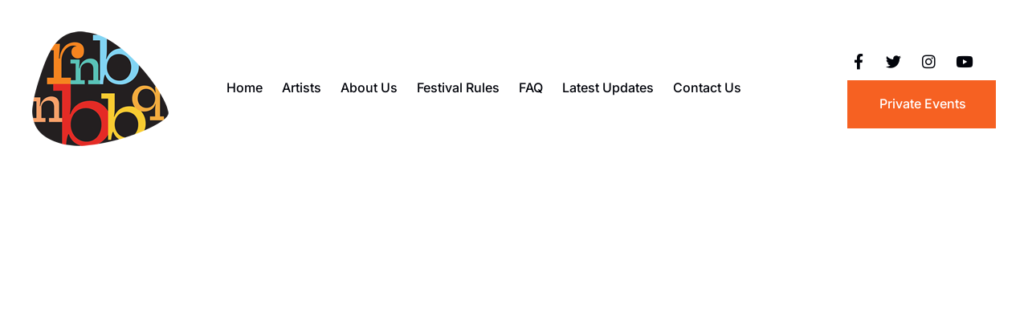

--- FILE ---
content_type: text/html; charset=UTF-8
request_url: https://rootsnbluesnbbq.com/unveiling-the-hidden-dangers-how-to-stay-safe-from-pickpockets-at-roots-n-blues-n-bbq-festival/
body_size: 18231
content:
<!doctype html><html lang="en-US"><head><meta charset="UTF-8"><meta name="viewport" content="width=device-width, initial-scale=1"><link rel="profile" href="https://gmpg.org/xfn/11"><meta name='robots' content='index, follow, max-image-preview:large, max-snippet:-1, max-video-preview:-1' /><title>Unveiling the Hidden Dangers: How to Stay Safe from Pickpockets at Roots N Blues N BBQ Festival - Roots N Blues N BBQ Festival</title><link rel="canonical" href="https://rootsnbluesnbbq.com/unveiling-the-hidden-dangers-how-to-stay-safe-from-pickpockets-at-roots-n-blues-n-bbq-festival/" /><meta property="og:locale" content="en_US" /><meta property="og:type" content="article" /><meta property="og:title" content="Unveiling the Hidden Dangers: How to Stay Safe from Pickpockets at Roots N Blues N BBQ Festival - Roots N Blues N BBQ Festival" /><meta property="og:description" content="Roots N Blues N BBQ Festival is one of the most anticipated music events of the year, bringing together music lovers, food enthusiasts, and the vibrant community of Columbia, Missouri. However, amidst the excitement and festivities, it&#8217;s crucial to be aware of the hidden dangers that can lurk in the crowd, particularly the threat of [&hellip;]" /><meta property="og:url" content="https://rootsnbluesnbbq.com/unveiling-the-hidden-dangers-how-to-stay-safe-from-pickpockets-at-roots-n-blues-n-bbq-festival/" /><meta property="og:site_name" content="Roots N Blues N BBQ Festival" /><meta property="article:published_time" content="2023-07-13T14:38:53+00:00" /><meta property="article:modified_time" content="2023-07-13T14:38:56+00:00" /><meta property="og:image" content="https://rootsnbluesnbbq.com/wp-content/uploads/2023/07/Unveiling-the-Hidden-Dangers-How-to-Stay-Safe-from-Pickpockets-at-Roots-N-Blues-N-BBQ-Festival.png" /><meta name="author" content="Zachary Morgan" /><meta name="twitter:card" content="summary_large_image" /><meta name="twitter:image" content="https://rootsnbluesnbbq.com/wp-content/uploads/2023/07/Unveiling-the-Hidden-Dangers-How-to-Stay-Safe-from-Pickpockets-at-Roots-N-Blues-N-BBQ-Festival.png" /><meta name="twitter:label1" content="Written by" /><meta name="twitter:data1" content="Zachary Morgan" /><meta name="twitter:label2" content="Est. reading time" /><meta name="twitter:data2" content="3 minutes" /> <script type="application/ld+json" class="yoast-schema-graph">{"@context":"https://schema.org","@graph":[{"@type":"Article","@id":"https://rootsnbluesnbbq.com/unveiling-the-hidden-dangers-how-to-stay-safe-from-pickpockets-at-roots-n-blues-n-bbq-festival/#article","isPartOf":{"@id":"https://rootsnbluesnbbq.com/unveiling-the-hidden-dangers-how-to-stay-safe-from-pickpockets-at-roots-n-blues-n-bbq-festival/"},"author":{"name":"Zachary Morgan","@id":"https://rootsnbluesnbbq.com/#/schema/person/3f0b8aa0bba77a565d67967d15083769"},"headline":"Unveiling the Hidden Dangers: How to Stay Safe from Pickpockets at Roots N Blues N BBQ Festival","datePublished":"2023-07-13T14:38:53+00:00","dateModified":"2023-07-13T14:38:56+00:00","mainEntityOfPage":{"@id":"https://rootsnbluesnbbq.com/unveiling-the-hidden-dangers-how-to-stay-safe-from-pickpockets-at-roots-n-blues-n-bbq-festival/"},"wordCount":620,"publisher":{"@id":"https://rootsnbluesnbbq.com/#organization"},"image":["https://rootsnbluesnbbq.com/wp-content/uploads/2023/07/Unveiling-the-Hidden-Dangers-How-to-Stay-Safe-from-Pickpockets-at-Roots-N-Blues-N-BBQ-Festival.png"],"thumbnailUrl":"","inLanguage":"en-US"},{"@type":"WebPage","@id":"https://rootsnbluesnbbq.com/unveiling-the-hidden-dangers-how-to-stay-safe-from-pickpockets-at-roots-n-blues-n-bbq-festival/","url":"https://rootsnbluesnbbq.com/unveiling-the-hidden-dangers-how-to-stay-safe-from-pickpockets-at-roots-n-blues-n-bbq-festival/","name":"Unveiling the Hidden Dangers: How to Stay Safe from Pickpockets at Roots N Blues N BBQ Festival - Roots N Blues N BBQ Festival","isPartOf":{"@id":"https://rootsnbluesnbbq.com/#website"},"primaryImageOfPage":"https://rootsnbluesnbbq.com/wp-content/uploads/2023/07/Unveiling-the-Hidden-Dangers-How-to-Stay-Safe-from-Pickpockets-at-Roots-N-Blues-N-BBQ-Festival.png","image":["https://rootsnbluesnbbq.com/wp-content/uploads/2023/07/Unveiling-the-Hidden-Dangers-How-to-Stay-Safe-from-Pickpockets-at-Roots-N-Blues-N-BBQ-Festival.png"],"thumbnailUrl":"","datePublished":"2023-07-13T14:38:53+00:00","dateModified":"2023-07-13T14:38:56+00:00","breadcrumb":{"@id":"https://rootsnbluesnbbq.com/unveiling-the-hidden-dangers-how-to-stay-safe-from-pickpockets-at-roots-n-blues-n-bbq-festival/#breadcrumb"},"inLanguage":"en-US","potentialAction":[{"@type":"ReadAction","target":["https://rootsnbluesnbbq.com/unveiling-the-hidden-dangers-how-to-stay-safe-from-pickpockets-at-roots-n-blues-n-bbq-festival/"]}]},{"@type":"ImageObject","inLanguage":"en-US","@id":"https://rootsnbluesnbbq.com/unveiling-the-hidden-dangers-how-to-stay-safe-from-pickpockets-at-roots-n-blues-n-bbq-festival/#primaryimage","url":"https://rootsnbluesnbbq.com/wp-content/uploads/2023/07/Unveiling-the-Hidden-Dangers-How-to-Stay-Safe-from-Pickpockets-at-Roots-N-Blues-N-BBQ-Festival.png","contentUrl":"https://rootsnbluesnbbq.com/wp-content/uploads/2023/07/Unveiling-the-Hidden-Dangers-How-to-Stay-Safe-from-Pickpockets-at-Roots-N-Blues-N-BBQ-Festival.png","width":"1024","height":"1024","caption":"Unveiling the Hidden Dangers: How to Stay Safe from Pickpockets at Roots N Blues N BBQ Festival"},{"@type":"BreadcrumbList","@id":"https://rootsnbluesnbbq.com/unveiling-the-hidden-dangers-how-to-stay-safe-from-pickpockets-at-roots-n-blues-n-bbq-festival/#breadcrumb","itemListElement":[{"@type":"ListItem","position":1,"name":"Home","item":"https://rootsnbluesnbbq.com/"},{"@type":"ListItem","position":2,"name":"Unveiling the Hidden Dangers: How to Stay Safe from Pickpockets at Roots N Blues N BBQ Festival"}]},{"@type":"WebSite","@id":"https://rootsnbluesnbbq.com/#website","url":"https://rootsnbluesnbbq.com/","name":"Roots N Blues N BBQ Festival","description":"Roots N Blues N BBQ Festival","publisher":{"@id":"https://rootsnbluesnbbq.com/#organization"},"potentialAction":[{"@type":"SearchAction","target":{"@type":"EntryPoint","urlTemplate":"https://rootsnbluesnbbq.com/?s={search_term_string}"},"query-input":{"@type":"PropertyValueSpecification","valueRequired":true,"valueName":"search_term_string"}}],"inLanguage":"en-US"},{"@type":"Organization","@id":"https://rootsnbluesnbbq.com/#organization","name":"Roots N Blues N BBQ Festival","url":"https://rootsnbluesnbbq.com/","logo":{"@type":"ImageObject","inLanguage":"en-US","@id":"https://rootsnbluesnbbq.com/#/schema/logo/image/","url":"https://rootsnbluesnbbq.com/wp-content/uploads/2022/12/cropped-logo-2.png","contentUrl":"https://rootsnbluesnbbq.com/wp-content/uploads/2022/12/cropped-logo-2.png","width":170,"height":143,"caption":"Roots N Blues N BBQ Festival"},"image":{"@id":"https://rootsnbluesnbbq.com/#/schema/logo/image/"}},{"@type":"Person","@id":"https://rootsnbluesnbbq.com/#/schema/person/3f0b8aa0bba77a565d67967d15083769","name":"Zachary Morgan","image":{"@type":"ImageObject","inLanguage":"en-US","@id":"https://rootsnbluesnbbq.com/#/schema/person/image/","url":"https://secure.gravatar.com/avatar/b0219e443d3032f1a1d47c37b958ca0918ac6f518201485d21c809624267d768?s=96&d=mm&r=g","contentUrl":"https://secure.gravatar.com/avatar/b0219e443d3032f1a1d47c37b958ca0918ac6f518201485d21c809624267d768?s=96&d=mm&r=g","caption":"Zachary Morgan"},"url":"https://rootsnbluesnbbq.com/author/zacharymorgan/"}]}</script> <link rel="alternate" type="application/rss+xml" title="Roots N Blues N BBQ Festival &raquo; Feed" href="https://rootsnbluesnbbq.com/feed/" /><link rel="alternate" type="application/rss+xml" title="Roots N Blues N BBQ Festival &raquo; Comments Feed" href="https://rootsnbluesnbbq.com/comments/feed/" /><link rel="alternate" title="oEmbed (JSON)" type="application/json+oembed" href="https://rootsnbluesnbbq.com/wp-json/oembed/1.0/embed?url=https%3A%2F%2Frootsnbluesnbbq.com%2Funveiling-the-hidden-dangers-how-to-stay-safe-from-pickpockets-at-roots-n-blues-n-bbq-festival%2F" /><link rel="alternate" title="oEmbed (XML)" type="text/xml+oembed" href="https://rootsnbluesnbbq.com/wp-json/oembed/1.0/embed?url=https%3A%2F%2Frootsnbluesnbbq.com%2Funveiling-the-hidden-dangers-how-to-stay-safe-from-pickpockets-at-roots-n-blues-n-bbq-festival%2F&#038;format=xml" /><style id='wp-img-auto-sizes-contain-inline-css'>img:is([sizes=auto i],[sizes^="auto," i]){contain-intrinsic-size:3000px 1500px}
/*# sourceURL=wp-img-auto-sizes-contain-inline-css */</style><style id='wp-emoji-styles-inline-css'>img.wp-smiley, img.emoji {
		display: inline !important;
		border: none !important;
		box-shadow: none !important;
		height: 1em !important;
		width: 1em !important;
		margin: 0 0.07em !important;
		vertical-align: -0.1em !important;
		background: none !important;
		padding: 0 !important;
	}
/*# sourceURL=wp-emoji-styles-inline-css */</style><link rel='stylesheet' id='wp-block-library-css' href='https://rootsnbluesnbbq.com/wp-includes/css/dist/block-library/style.min.css?ver=6.9' media='all' /><style id='classic-theme-styles-inline-css'>/*! This file is auto-generated */
.wp-block-button__link{color:#fff;background-color:#32373c;border-radius:9999px;box-shadow:none;text-decoration:none;padding:calc(.667em + 2px) calc(1.333em + 2px);font-size:1.125em}.wp-block-file__button{background:#32373c;color:#fff;text-decoration:none}
/*# sourceURL=/wp-includes/css/classic-themes.min.css */</style><style id='global-styles-inline-css'>:root{--wp--preset--aspect-ratio--square: 1;--wp--preset--aspect-ratio--4-3: 4/3;--wp--preset--aspect-ratio--3-4: 3/4;--wp--preset--aspect-ratio--3-2: 3/2;--wp--preset--aspect-ratio--2-3: 2/3;--wp--preset--aspect-ratio--16-9: 16/9;--wp--preset--aspect-ratio--9-16: 9/16;--wp--preset--color--black: #000000;--wp--preset--color--cyan-bluish-gray: #abb8c3;--wp--preset--color--white: #ffffff;--wp--preset--color--pale-pink: #f78da7;--wp--preset--color--vivid-red: #cf2e2e;--wp--preset--color--luminous-vivid-orange: #ff6900;--wp--preset--color--luminous-vivid-amber: #fcb900;--wp--preset--color--light-green-cyan: #7bdcb5;--wp--preset--color--vivid-green-cyan: #00d084;--wp--preset--color--pale-cyan-blue: #8ed1fc;--wp--preset--color--vivid-cyan-blue: #0693e3;--wp--preset--color--vivid-purple: #9b51e0;--wp--preset--gradient--vivid-cyan-blue-to-vivid-purple: linear-gradient(135deg,rgb(6,147,227) 0%,rgb(155,81,224) 100%);--wp--preset--gradient--light-green-cyan-to-vivid-green-cyan: linear-gradient(135deg,rgb(122,220,180) 0%,rgb(0,208,130) 100%);--wp--preset--gradient--luminous-vivid-amber-to-luminous-vivid-orange: linear-gradient(135deg,rgb(252,185,0) 0%,rgb(255,105,0) 100%);--wp--preset--gradient--luminous-vivid-orange-to-vivid-red: linear-gradient(135deg,rgb(255,105,0) 0%,rgb(207,46,46) 100%);--wp--preset--gradient--very-light-gray-to-cyan-bluish-gray: linear-gradient(135deg,rgb(238,238,238) 0%,rgb(169,184,195) 100%);--wp--preset--gradient--cool-to-warm-spectrum: linear-gradient(135deg,rgb(74,234,220) 0%,rgb(151,120,209) 20%,rgb(207,42,186) 40%,rgb(238,44,130) 60%,rgb(251,105,98) 80%,rgb(254,248,76) 100%);--wp--preset--gradient--blush-light-purple: linear-gradient(135deg,rgb(255,206,236) 0%,rgb(152,150,240) 100%);--wp--preset--gradient--blush-bordeaux: linear-gradient(135deg,rgb(254,205,165) 0%,rgb(254,45,45) 50%,rgb(107,0,62) 100%);--wp--preset--gradient--luminous-dusk: linear-gradient(135deg,rgb(255,203,112) 0%,rgb(199,81,192) 50%,rgb(65,88,208) 100%);--wp--preset--gradient--pale-ocean: linear-gradient(135deg,rgb(255,245,203) 0%,rgb(182,227,212) 50%,rgb(51,167,181) 100%);--wp--preset--gradient--electric-grass: linear-gradient(135deg,rgb(202,248,128) 0%,rgb(113,206,126) 100%);--wp--preset--gradient--midnight: linear-gradient(135deg,rgb(2,3,129) 0%,rgb(40,116,252) 100%);--wp--preset--font-size--small: 13px;--wp--preset--font-size--medium: 20px;--wp--preset--font-size--large: 36px;--wp--preset--font-size--x-large: 42px;--wp--preset--spacing--20: 0.44rem;--wp--preset--spacing--30: 0.67rem;--wp--preset--spacing--40: 1rem;--wp--preset--spacing--50: 1.5rem;--wp--preset--spacing--60: 2.25rem;--wp--preset--spacing--70: 3.38rem;--wp--preset--spacing--80: 5.06rem;--wp--preset--shadow--natural: 6px 6px 9px rgba(0, 0, 0, 0.2);--wp--preset--shadow--deep: 12px 12px 50px rgba(0, 0, 0, 0.4);--wp--preset--shadow--sharp: 6px 6px 0px rgba(0, 0, 0, 0.2);--wp--preset--shadow--outlined: 6px 6px 0px -3px rgb(255, 255, 255), 6px 6px rgb(0, 0, 0);--wp--preset--shadow--crisp: 6px 6px 0px rgb(0, 0, 0);}:where(.is-layout-flex){gap: 0.5em;}:where(.is-layout-grid){gap: 0.5em;}body .is-layout-flex{display: flex;}.is-layout-flex{flex-wrap: wrap;align-items: center;}.is-layout-flex > :is(*, div){margin: 0;}body .is-layout-grid{display: grid;}.is-layout-grid > :is(*, div){margin: 0;}:where(.wp-block-columns.is-layout-flex){gap: 2em;}:where(.wp-block-columns.is-layout-grid){gap: 2em;}:where(.wp-block-post-template.is-layout-flex){gap: 1.25em;}:where(.wp-block-post-template.is-layout-grid){gap: 1.25em;}.has-black-color{color: var(--wp--preset--color--black) !important;}.has-cyan-bluish-gray-color{color: var(--wp--preset--color--cyan-bluish-gray) !important;}.has-white-color{color: var(--wp--preset--color--white) !important;}.has-pale-pink-color{color: var(--wp--preset--color--pale-pink) !important;}.has-vivid-red-color{color: var(--wp--preset--color--vivid-red) !important;}.has-luminous-vivid-orange-color{color: var(--wp--preset--color--luminous-vivid-orange) !important;}.has-luminous-vivid-amber-color{color: var(--wp--preset--color--luminous-vivid-amber) !important;}.has-light-green-cyan-color{color: var(--wp--preset--color--light-green-cyan) !important;}.has-vivid-green-cyan-color{color: var(--wp--preset--color--vivid-green-cyan) !important;}.has-pale-cyan-blue-color{color: var(--wp--preset--color--pale-cyan-blue) !important;}.has-vivid-cyan-blue-color{color: var(--wp--preset--color--vivid-cyan-blue) !important;}.has-vivid-purple-color{color: var(--wp--preset--color--vivid-purple) !important;}.has-black-background-color{background-color: var(--wp--preset--color--black) !important;}.has-cyan-bluish-gray-background-color{background-color: var(--wp--preset--color--cyan-bluish-gray) !important;}.has-white-background-color{background-color: var(--wp--preset--color--white) !important;}.has-pale-pink-background-color{background-color: var(--wp--preset--color--pale-pink) !important;}.has-vivid-red-background-color{background-color: var(--wp--preset--color--vivid-red) !important;}.has-luminous-vivid-orange-background-color{background-color: var(--wp--preset--color--luminous-vivid-orange) !important;}.has-luminous-vivid-amber-background-color{background-color: var(--wp--preset--color--luminous-vivid-amber) !important;}.has-light-green-cyan-background-color{background-color: var(--wp--preset--color--light-green-cyan) !important;}.has-vivid-green-cyan-background-color{background-color: var(--wp--preset--color--vivid-green-cyan) !important;}.has-pale-cyan-blue-background-color{background-color: var(--wp--preset--color--pale-cyan-blue) !important;}.has-vivid-cyan-blue-background-color{background-color: var(--wp--preset--color--vivid-cyan-blue) !important;}.has-vivid-purple-background-color{background-color: var(--wp--preset--color--vivid-purple) !important;}.has-black-border-color{border-color: var(--wp--preset--color--black) !important;}.has-cyan-bluish-gray-border-color{border-color: var(--wp--preset--color--cyan-bluish-gray) !important;}.has-white-border-color{border-color: var(--wp--preset--color--white) !important;}.has-pale-pink-border-color{border-color: var(--wp--preset--color--pale-pink) !important;}.has-vivid-red-border-color{border-color: var(--wp--preset--color--vivid-red) !important;}.has-luminous-vivid-orange-border-color{border-color: var(--wp--preset--color--luminous-vivid-orange) !important;}.has-luminous-vivid-amber-border-color{border-color: var(--wp--preset--color--luminous-vivid-amber) !important;}.has-light-green-cyan-border-color{border-color: var(--wp--preset--color--light-green-cyan) !important;}.has-vivid-green-cyan-border-color{border-color: var(--wp--preset--color--vivid-green-cyan) !important;}.has-pale-cyan-blue-border-color{border-color: var(--wp--preset--color--pale-cyan-blue) !important;}.has-vivid-cyan-blue-border-color{border-color: var(--wp--preset--color--vivid-cyan-blue) !important;}.has-vivid-purple-border-color{border-color: var(--wp--preset--color--vivid-purple) !important;}.has-vivid-cyan-blue-to-vivid-purple-gradient-background{background: var(--wp--preset--gradient--vivid-cyan-blue-to-vivid-purple) !important;}.has-light-green-cyan-to-vivid-green-cyan-gradient-background{background: var(--wp--preset--gradient--light-green-cyan-to-vivid-green-cyan) !important;}.has-luminous-vivid-amber-to-luminous-vivid-orange-gradient-background{background: var(--wp--preset--gradient--luminous-vivid-amber-to-luminous-vivid-orange) !important;}.has-luminous-vivid-orange-to-vivid-red-gradient-background{background: var(--wp--preset--gradient--luminous-vivid-orange-to-vivid-red) !important;}.has-very-light-gray-to-cyan-bluish-gray-gradient-background{background: var(--wp--preset--gradient--very-light-gray-to-cyan-bluish-gray) !important;}.has-cool-to-warm-spectrum-gradient-background{background: var(--wp--preset--gradient--cool-to-warm-spectrum) !important;}.has-blush-light-purple-gradient-background{background: var(--wp--preset--gradient--blush-light-purple) !important;}.has-blush-bordeaux-gradient-background{background: var(--wp--preset--gradient--blush-bordeaux) !important;}.has-luminous-dusk-gradient-background{background: var(--wp--preset--gradient--luminous-dusk) !important;}.has-pale-ocean-gradient-background{background: var(--wp--preset--gradient--pale-ocean) !important;}.has-electric-grass-gradient-background{background: var(--wp--preset--gradient--electric-grass) !important;}.has-midnight-gradient-background{background: var(--wp--preset--gradient--midnight) !important;}.has-small-font-size{font-size: var(--wp--preset--font-size--small) !important;}.has-medium-font-size{font-size: var(--wp--preset--font-size--medium) !important;}.has-large-font-size{font-size: var(--wp--preset--font-size--large) !important;}.has-x-large-font-size{font-size: var(--wp--preset--font-size--x-large) !important;}
:where(.wp-block-post-template.is-layout-flex){gap: 1.25em;}:where(.wp-block-post-template.is-layout-grid){gap: 1.25em;}
:where(.wp-block-term-template.is-layout-flex){gap: 1.25em;}:where(.wp-block-term-template.is-layout-grid){gap: 1.25em;}
:where(.wp-block-columns.is-layout-flex){gap: 2em;}:where(.wp-block-columns.is-layout-grid){gap: 2em;}
:root :where(.wp-block-pullquote){font-size: 1.5em;line-height: 1.6;}
/*# sourceURL=global-styles-inline-css */</style><link rel='stylesheet' id='dashicons-css' href='https://rootsnbluesnbbq.com/wp-includes/css/dashicons.min.css?ver=6.9' media='all' /><link rel='stylesheet' id='admin-bar-css' href='https://rootsnbluesnbbq.com/wp-includes/css/admin-bar.min.css?ver=6.9' media='all' /><style id='admin-bar-inline-css'>/* Hide CanvasJS credits for P404 charts specifically */
    #p404RedirectChart .canvasjs-chart-credit {
        display: none !important;
    }
    
    #p404RedirectChart canvas {
        border-radius: 6px;
    }

    .p404-redirect-adminbar-weekly-title {
        font-weight: bold;
        font-size: 14px;
        color: #fff;
        margin-bottom: 6px;
    }

    #wpadminbar #wp-admin-bar-p404_free_top_button .ab-icon:before {
        content: "\f103";
        color: #dc3545;
        top: 3px;
    }
    
    #wp-admin-bar-p404_free_top_button .ab-item {
        min-width: 80px !important;
        padding: 0px !important;
    }
    
    /* Ensure proper positioning and z-index for P404 dropdown */
    .p404-redirect-adminbar-dropdown-wrap { 
        min-width: 0; 
        padding: 0;
        position: static !important;
    }
    
    #wpadminbar #wp-admin-bar-p404_free_top_button_dropdown {
        position: static !important;
    }
    
    #wpadminbar #wp-admin-bar-p404_free_top_button_dropdown .ab-item {
        padding: 0 !important;
        margin: 0 !important;
    }
    
    .p404-redirect-dropdown-container {
        min-width: 340px;
        padding: 18px 18px 12px 18px;
        background: #23282d !important;
        color: #fff;
        border-radius: 12px;
        box-shadow: 0 8px 32px rgba(0,0,0,0.25);
        margin-top: 10px;
        position: relative !important;
        z-index: 999999 !important;
        display: block !important;
        border: 1px solid #444;
    }
    
    /* Ensure P404 dropdown appears on hover */
    #wpadminbar #wp-admin-bar-p404_free_top_button .p404-redirect-dropdown-container { 
        display: none !important;
    }
    
    #wpadminbar #wp-admin-bar-p404_free_top_button:hover .p404-redirect-dropdown-container { 
        display: block !important;
    }
    
    #wpadminbar #wp-admin-bar-p404_free_top_button:hover #wp-admin-bar-p404_free_top_button_dropdown .p404-redirect-dropdown-container {
        display: block !important;
    }
    
    .p404-redirect-card {
        background: #2c3338;
        border-radius: 8px;
        padding: 18px 18px 12px 18px;
        box-shadow: 0 2px 8px rgba(0,0,0,0.07);
        display: flex;
        flex-direction: column;
        align-items: flex-start;
        border: 1px solid #444;
    }
    
    .p404-redirect-btn {
        display: inline-block;
        background: #dc3545;
        color: #fff !important;
        font-weight: bold;
        padding: 5px 22px;
        border-radius: 8px;
        text-decoration: none;
        font-size: 17px;
        transition: background 0.2s, box-shadow 0.2s;
        margin-top: 8px;
        box-shadow: 0 2px 8px rgba(220,53,69,0.15);
        text-align: center;
        line-height: 1.6;
    }
    
    .p404-redirect-btn:hover {
        background: #c82333;
        color: #fff !important;
        box-shadow: 0 4px 16px rgba(220,53,69,0.25);
    }
    
    /* Prevent conflicts with other admin bar dropdowns */
    #wpadminbar .ab-top-menu > li:hover > .ab-item,
    #wpadminbar .ab-top-menu > li.hover > .ab-item {
        z-index: auto;
    }
    
    #wpadminbar #wp-admin-bar-p404_free_top_button:hover > .ab-item {
        z-index: 999998 !important;
    }
    
/*# sourceURL=admin-bar-inline-css */</style><link rel='stylesheet' id='contact-form-7-css' href='https://rootsnbluesnbbq.com/wp-content/cache/autoptimize/autoptimize_single_64ac31699f5326cb3c76122498b76f66.php?ver=6.1.4' media='all' /><link rel='stylesheet' id='PageBuilderSandwich-css' href='https://rootsnbluesnbbq.com/wp-content/plugins/page-builder-sandwich/page_builder_sandwich/css/style.min.css?ver=5.1.0' media='all' /><link rel='stylesheet' id='tranzly-css' href='https://rootsnbluesnbbq.com/wp-content/cache/autoptimize/autoptimize_single_40e411521a20965fbf4b76c3a09214ab.php?ver=2.0.0' media='all' /><link rel='stylesheet' id='qi-addons-for-elementor-grid-style-css' href='https://rootsnbluesnbbq.com/wp-content/plugins/qi-addons-for-elementor/assets/css/grid.min.css?ver=1.9.5' media='all' /><link rel='stylesheet' id='qi-addons-for-elementor-helper-parts-style-css' href='https://rootsnbluesnbbq.com/wp-content/plugins/qi-addons-for-elementor/assets/css/helper-parts.min.css?ver=1.9.5' media='all' /><link rel='stylesheet' id='qi-addons-for-elementor-style-css' href='https://rootsnbluesnbbq.com/wp-content/plugins/qi-addons-for-elementor/assets/css/main.min.css?ver=1.9.5' media='all' /><link rel='stylesheet' id='hello-elementor-css' href='https://rootsnbluesnbbq.com/wp-content/themes/hello-elementor/style.min.css?ver=3.0.1' media='all' /><link rel='stylesheet' id='hello-elementor-theme-style-css' href='https://rootsnbluesnbbq.com/wp-content/themes/hello-elementor/theme.min.css?ver=3.0.1' media='all' /><link rel='stylesheet' id='hello-elementor-header-footer-css' href='https://rootsnbluesnbbq.com/wp-content/themes/hello-elementor/header-footer.min.css?ver=3.0.1' media='all' /><link rel='stylesheet' id='e-animation-fadeInUp-css' href='https://rootsnbluesnbbq.com/wp-content/plugins/elementor/assets/lib/animations/styles/fadeInUp.min.css?ver=3.34.0' media='all' /><link rel='stylesheet' id='elementor-frontend-css' href='https://rootsnbluesnbbq.com/wp-content/plugins/elementor/assets/css/frontend.min.css?ver=3.34.0' media='all' /><link rel='stylesheet' id='widget-image-css' href='https://rootsnbluesnbbq.com/wp-content/plugins/elementor/assets/css/widget-image.min.css?ver=3.34.0' media='all' /><link rel='stylesheet' id='widget-nav-menu-css' href='https://rootsnbluesnbbq.com/wp-content/plugins/elementor-pro/assets/css/widget-nav-menu.min.css?ver=3.34.0' media='all' /><link rel='stylesheet' id='widget-social-icons-css' href='https://rootsnbluesnbbq.com/wp-content/plugins/elementor/assets/css/widget-social-icons.min.css?ver=3.34.0' media='all' /><link rel='stylesheet' id='e-apple-webkit-css' href='https://rootsnbluesnbbq.com/wp-content/plugins/elementor/assets/css/conditionals/apple-webkit.min.css?ver=3.34.0' media='all' /><link rel='stylesheet' id='widget-heading-css' href='https://rootsnbluesnbbq.com/wp-content/plugins/elementor/assets/css/widget-heading.min.css?ver=3.34.0' media='all' /><link rel='stylesheet' id='e-animation-grow-css' href='https://rootsnbluesnbbq.com/wp-content/plugins/elementor/assets/lib/animations/styles/e-animation-grow.min.css?ver=3.34.0' media='all' /><link rel='stylesheet' id='widget-posts-css' href='https://rootsnbluesnbbq.com/wp-content/plugins/elementor-pro/assets/css/widget-posts.min.css?ver=3.34.0' media='all' /><link rel='stylesheet' id='elementor-icons-css' href='https://rootsnbluesnbbq.com/wp-content/plugins/elementor/assets/lib/eicons/css/elementor-icons.min.css?ver=5.45.0' media='all' /><link rel='stylesheet' id='elementor-post-18-css' href='https://rootsnbluesnbbq.com/wp-content/cache/autoptimize/autoptimize_single_ae30e0c6e8890b33e3b5e3637d302dee.php?ver=1766997602' media='all' /><link rel='stylesheet' id='elementor-post-23-css' href='https://rootsnbluesnbbq.com/wp-content/cache/autoptimize/autoptimize_single_d957261199f35f12331c835a15e2d153.php?ver=1766997706' media='all' /><link rel='stylesheet' id='elementor-post-30-css' href='https://rootsnbluesnbbq.com/wp-content/cache/autoptimize/autoptimize_single_389acbd9be16642effc23f8bd95528ef.php?ver=1766997706' media='all' /><link rel='stylesheet' id='elementor-post-161-css' href='https://rootsnbluesnbbq.com/wp-content/cache/autoptimize/autoptimize_single_053f25530400576b0ed68b71c46ed350.php?ver=1766997706' media='all' /><link rel='stylesheet' id='swiper-css' href='https://rootsnbluesnbbq.com/wp-content/plugins/qi-addons-for-elementor/assets/plugins/swiper/8.4.5/swiper.min.css?ver=8.4.5' media='all' /><link rel='stylesheet' id='ekit-widget-styles-css' href='https://rootsnbluesnbbq.com/wp-content/cache/autoptimize/autoptimize_single_ec66d9b998acb839ef913a5e9695f5a4.php?ver=3.7.8' media='all' /><link rel='stylesheet' id='ekit-responsive-css' href='https://rootsnbluesnbbq.com/wp-content/cache/autoptimize/autoptimize_single_f3d8ff22b7d0ad10a6aeca382d78ddd1.php?ver=3.7.8' media='all' /><link rel='stylesheet' id='elementor-gf-local-roboto-css' href='https://rootsnbluesnbbq.com/wp-content/cache/autoptimize/autoptimize_single_bbcdf97cfb51377b2287ed303f1a1364.php?ver=1742243964' media='all' /><link rel='stylesheet' id='elementor-gf-local-robotoslab-css' href='https://rootsnbluesnbbq.com/wp-content/cache/autoptimize/autoptimize_single_1094f337555f4aefccafa0036ef8231c.php?ver=1742243967' media='all' /><link rel='stylesheet' id='elementor-gf-local-asul-css' href='https://rootsnbluesnbbq.com/wp-content/cache/autoptimize/autoptimize_single_51cb1823ec539a2c1c87b4362ef61b0d.php?ver=1742243967' media='all' /><link rel='stylesheet' id='elementor-gf-local-inter-css' href='https://rootsnbluesnbbq.com/wp-content/cache/autoptimize/autoptimize_single_58925949adfdd49c73419cbb222c8010.php?ver=1742243974' media='all' /><link rel='stylesheet' id='elementor-icons-shared-0-css' href='https://rootsnbluesnbbq.com/wp-content/plugins/elementor/assets/lib/font-awesome/css/fontawesome.min.css?ver=5.15.3' media='all' /><link rel='stylesheet' id='elementor-icons-fa-brands-css' href='https://rootsnbluesnbbq.com/wp-content/plugins/elementor/assets/lib/font-awesome/css/brands.min.css?ver=5.15.3' media='all' /><link rel='stylesheet' id='elementor-icons-fa-solid-css' href='https://rootsnbluesnbbq.com/wp-content/plugins/elementor/assets/lib/font-awesome/css/solid.min.css?ver=5.15.3' media='all' /> <script defer id="PageBuilderSandwich-js-extra" src="[data-uri]"></script> <script defer src="https://rootsnbluesnbbq.com/wp-content/plugins/page-builder-sandwich/page_builder_sandwich/js/min/frontend-min.js?ver=5.1.0" id="PageBuilderSandwich-js"></script> <script src="https://rootsnbluesnbbq.com/wp-includes/js/jquery/jquery.min.js?ver=3.7.1" id="jquery-core-js"></script> <script defer src="https://rootsnbluesnbbq.com/wp-includes/js/jquery/jquery-migrate.min.js?ver=3.4.1" id="jquery-migrate-js"></script> <script defer id="tranzly-js-extra" src="[data-uri]"></script> <script defer src="https://rootsnbluesnbbq.com/wp-content/cache/autoptimize/autoptimize_single_3ee872e48dcaf769bdd8f58e58c4e7bc.php?ver=2.0.0" id="tranzly-js"></script> <link rel="https://api.w.org/" href="https://rootsnbluesnbbq.com/wp-json/" /><link rel="alternate" title="JSON" type="application/json" href="https://rootsnbluesnbbq.com/wp-json/wp/v2/posts/274" /><link rel="EditURI" type="application/rsd+xml" title="RSD" href="https://rootsnbluesnbbq.com/xmlrpc.php?rsd" /><meta name="generator" content="WordPress 6.9" /><link rel='shortlink' href='https://rootsnbluesnbbq.com/?p=274' /><meta name="generator" content="Elementor 3.34.0; settings: css_print_method-external, google_font-enabled, font_display-auto"><style>.e-con.e-parent:nth-of-type(n+4):not(.e-lazyloaded):not(.e-no-lazyload),
				.e-con.e-parent:nth-of-type(n+4):not(.e-lazyloaded):not(.e-no-lazyload) * {
					background-image: none !important;
				}
				@media screen and (max-height: 1024px) {
					.e-con.e-parent:nth-of-type(n+3):not(.e-lazyloaded):not(.e-no-lazyload),
					.e-con.e-parent:nth-of-type(n+3):not(.e-lazyloaded):not(.e-no-lazyload) * {
						background-image: none !important;
					}
				}
				@media screen and (max-height: 640px) {
					.e-con.e-parent:nth-of-type(n+2):not(.e-lazyloaded):not(.e-no-lazyload),
					.e-con.e-parent:nth-of-type(n+2):not(.e-lazyloaded):not(.e-no-lazyload) * {
						background-image: none !important;
					}
				}</style><link rel="icon" href="https://rootsnbluesnbbq.com/wp-content/uploads/2022/12/cropped-cropped-logo-2-32x32.png" sizes="32x32" /><link rel="icon" href="https://rootsnbluesnbbq.com/wp-content/uploads/2022/12/cropped-cropped-logo-2-192x192.png" sizes="192x192" /><link rel="apple-touch-icon" href="https://rootsnbluesnbbq.com/wp-content/uploads/2022/12/cropped-cropped-logo-2-180x180.png" /><meta name="msapplication-TileImage" content="https://rootsnbluesnbbq.com/wp-content/uploads/2022/12/cropped-cropped-logo-2-270x270.png" />  <script type="application/ld+json">{"@context":"https://schema.org","@graph":[{"@type":"ImageObject","@id":"https://rootsnbluesnbbq.com/wp-content/uploads/2023/07/Unveiling-the-Hidden-Dangers-How-to-Stay-Safe-from-Pickpockets-at-Roots-N-Blues-N-BBQ-Festival.png","url":"https://rootsnbluesnbbq.com/wp-content/uploads/2023/07/Unveiling-the-Hidden-Dangers-How-to-Stay-Safe-from-Pickpockets-at-Roots-N-Blues-N-BBQ-Festival.png","contentUrl":"https://rootsnbluesnbbq.com/wp-content/uploads/2023/07/Unveiling-the-Hidden-Dangers-How-to-Stay-Safe-from-Pickpockets-at-Roots-N-Blues-N-BBQ-Festival.png","mainEntityOfPage":"https://rootsnbluesnbbq.com/unveiling-the-hidden-dangers-how-to-stay-safe-from-pickpockets-at-roots-n-blues-n-bbq-festival/"}]}</script> <link rel="preload" as="image" href="https://i.imgur.com/NpdTNvH.jpg"><link rel="preload" as="image" href="https://i.imgur.com/ISt97JF.jpg"></head><body class="wp-singular post-template-default single single-post postid-274 single-format-standard wp-custom-logo wp-theme-hello-elementor qodef-qi--no-touch qi-addons-for-elementor-1.9.5 elementor-default elementor-kit-18 elementor-page-161"> <a class="skip-link screen-reader-text" href="#content">Skip to content</a><header data-elementor-type="header" data-elementor-id="23" class="elementor elementor-23 elementor-location-header" data-elementor-post-type="elementor_library"><section class="elementor-section elementor-top-section elementor-element elementor-element-9ef3541 elementor-section-full_width elementor-section-height-default elementor-section-height-default" data-id="9ef3541" data-element_type="section"><div class="elementor-container elementor-column-gap-default"><div class="elementor-column elementor-col-25 elementor-top-column elementor-element elementor-element-02ab0c3" data-id="02ab0c3" data-element_type="column"><div class="elementor-widget-wrap elementor-element-populated"><div class="elementor-element elementor-element-a101ae7 animated-fast elementor-invisible elementor-widget elementor-widget-theme-site-logo elementor-widget-image" data-id="a101ae7" data-element_type="widget" data-settings="{&quot;_animation&quot;:&quot;fadeInUp&quot;,&quot;_animation_delay&quot;:100}" data-widget_type="theme-site-logo.default"><div class="elementor-widget-container"> <a href="https://rootsnbluesnbbq.com"> <img width="170" height="143" src="https://rootsnbluesnbbq.com/wp-content/uploads/2022/12/cropped-logo-2.png" class="attachment-full size-full wp-image-55" alt="" /> </a></div></div></div></div><div class="elementor-column elementor-col-50 elementor-top-column elementor-element elementor-element-84895c4" data-id="84895c4" data-element_type="column"><div class="elementor-widget-wrap elementor-element-populated"><div class="elementor-element elementor-element-7e77e8b elementor-nav-menu__align-end elementor-nav-menu--stretch animated-fast elementor-nav-menu--dropdown-tablet elementor-nav-menu__text-align-aside elementor-nav-menu--toggle elementor-nav-menu--burger elementor-invisible elementor-widget elementor-widget-nav-menu" data-id="7e77e8b" data-element_type="widget" data-settings="{&quot;full_width&quot;:&quot;stretch&quot;,&quot;_animation&quot;:&quot;fadeInUp&quot;,&quot;_animation_delay&quot;:200,&quot;submenu_icon&quot;:{&quot;value&quot;:&quot;&lt;i class=\&quot;\&quot; aria-hidden=\&quot;true\&quot;&gt;&lt;\/i&gt;&quot;,&quot;library&quot;:&quot;&quot;},&quot;layout&quot;:&quot;horizontal&quot;,&quot;toggle&quot;:&quot;burger&quot;}" data-widget_type="nav-menu.default"><div class="elementor-widget-container"><nav aria-label="Menu" class="elementor-nav-menu--main elementor-nav-menu__container elementor-nav-menu--layout-horizontal e--pointer-none e--animation-fast"><ul id="menu-1-7e77e8b" class="elementor-nav-menu"><li class="menu-item menu-item-type-post_type menu-item-object-page menu-item-home menu-item-94"><a href="https://rootsnbluesnbbq.com/" class="elementor-item">Home</a></li><li class="menu-item menu-item-type-custom menu-item-object-custom menu-item-home menu-item-95"><a href="https://rootsnbluesnbbq.com/#artists" class="elementor-item elementor-item-anchor">Artists</a></li><li class="menu-item menu-item-type-custom menu-item-object-custom menu-item-home menu-item-96"><a href="https://rootsnbluesnbbq.com/#about" class="elementor-item elementor-item-anchor">About Us</a></li><li class="menu-item menu-item-type-custom menu-item-object-custom menu-item-home menu-item-97"><a href="https://rootsnbluesnbbq.com/#rules" class="elementor-item elementor-item-anchor">Festival Rules</a></li><li class="menu-item menu-item-type-custom menu-item-object-custom menu-item-home menu-item-98"><a href="https://rootsnbluesnbbq.com/#faq" class="elementor-item elementor-item-anchor">FAQ</a></li><li class="menu-item menu-item-type-custom menu-item-object-custom menu-item-home menu-item-99"><a href="https://rootsnbluesnbbq.com/#news" class="elementor-item elementor-item-anchor">Latest Updates</a></li><li class="menu-item menu-item-type-custom menu-item-object-custom menu-item-home menu-item-100"><a href="https://rootsnbluesnbbq.com/#contact" class="elementor-item elementor-item-anchor">Contact Us</a></li></ul></nav><div class="elementor-menu-toggle" role="button" tabindex="0" aria-label="Menu Toggle" aria-expanded="false"> <i aria-hidden="true" role="presentation" class="elementor-menu-toggle__icon--open eicon-menu-bar"></i><i aria-hidden="true" role="presentation" class="elementor-menu-toggle__icon--close eicon-close"></i></div><nav class="elementor-nav-menu--dropdown elementor-nav-menu__container" aria-hidden="true"><ul id="menu-2-7e77e8b" class="elementor-nav-menu"><li class="menu-item menu-item-type-post_type menu-item-object-page menu-item-home menu-item-94"><a href="https://rootsnbluesnbbq.com/" class="elementor-item" tabindex="-1">Home</a></li><li class="menu-item menu-item-type-custom menu-item-object-custom menu-item-home menu-item-95"><a href="https://rootsnbluesnbbq.com/#artists" class="elementor-item elementor-item-anchor" tabindex="-1">Artists</a></li><li class="menu-item menu-item-type-custom menu-item-object-custom menu-item-home menu-item-96"><a href="https://rootsnbluesnbbq.com/#about" class="elementor-item elementor-item-anchor" tabindex="-1">About Us</a></li><li class="menu-item menu-item-type-custom menu-item-object-custom menu-item-home menu-item-97"><a href="https://rootsnbluesnbbq.com/#rules" class="elementor-item elementor-item-anchor" tabindex="-1">Festival Rules</a></li><li class="menu-item menu-item-type-custom menu-item-object-custom menu-item-home menu-item-98"><a href="https://rootsnbluesnbbq.com/#faq" class="elementor-item elementor-item-anchor" tabindex="-1">FAQ</a></li><li class="menu-item menu-item-type-custom menu-item-object-custom menu-item-home menu-item-99"><a href="https://rootsnbluesnbbq.com/#news" class="elementor-item elementor-item-anchor" tabindex="-1">Latest Updates</a></li><li class="menu-item menu-item-type-custom menu-item-object-custom menu-item-home menu-item-100"><a href="https://rootsnbluesnbbq.com/#contact" class="elementor-item elementor-item-anchor" tabindex="-1">Contact Us</a></li></ul></nav></div></div></div></div><div class="elementor-column elementor-col-25 elementor-top-column elementor-element elementor-element-5c59354 elementor-hidden-tablet elementor-hidden-phone" data-id="5c59354" data-element_type="column"><div class="elementor-widget-wrap elementor-element-populated"><div class="elementor-element elementor-element-0a8a205 e-grid-align-right elementor-widget__width-auto animated-fast elementor-shape-rounded elementor-grid-0 elementor-invisible elementor-widget elementor-widget-social-icons" data-id="0a8a205" data-element_type="widget" data-settings="{&quot;_animation&quot;:&quot;fadeInUp&quot;,&quot;_animation_delay&quot;:300}" data-widget_type="social-icons.default"><div class="elementor-widget-container"><div class="elementor-social-icons-wrapper elementor-grid" role="list"> <span class="elementor-grid-item" role="listitem"> <a class="elementor-icon elementor-social-icon elementor-social-icon-facebook-f elementor-repeater-item-6196ece" target="_blank"> <span class="elementor-screen-only">Facebook-f</span> <i aria-hidden="true" class="fab fa-facebook-f"></i> </a> </span> <span class="elementor-grid-item" role="listitem"> <a class="elementor-icon elementor-social-icon elementor-social-icon-twitter elementor-repeater-item-535ba70" target="_blank"> <span class="elementor-screen-only">Twitter</span> <i aria-hidden="true" class="fab fa-twitter"></i> </a> </span> <span class="elementor-grid-item" role="listitem"> <a class="elementor-icon elementor-social-icon elementor-social-icon-instagram elementor-repeater-item-419a4e4" target="_blank"> <span class="elementor-screen-only">Instagram</span> <i aria-hidden="true" class="fab fa-instagram"></i> </a> </span> <span class="elementor-grid-item" role="listitem"> <a class="elementor-icon elementor-social-icon elementor-social-icon-youtube elementor-repeater-item-bd32ab1" target="_blank"> <span class="elementor-screen-only">Youtube</span> <i aria-hidden="true" class="fab fa-youtube"></i> </a> </span></div></div></div><div class="elementor-element elementor-element-b0ebf7c elementor-widget__width-auto animated-fast elementor-invisible elementor-widget elementor-widget-button" data-id="b0ebf7c" data-element_type="widget" data-settings="{&quot;_animation&quot;:&quot;fadeInUp&quot;,&quot;_animation_delay&quot;:400}" data-widget_type="button.default"><div class="elementor-widget-container"><div class="elementor-button-wrapper"> <a class="elementor-button elementor-button-link elementor-size-sm" href="#news"> <span class="elementor-button-content-wrapper"> <span class="elementor-button-text">Private Events</span> </span> </a></div></div></div></div></div></div></section></header><div data-elementor-type="single-post" data-elementor-id="161" class="elementor elementor-161 elementor-location-single post-274 post type-post status-publish format-standard has-post-thumbnail hentry category-uncategorized" data-elementor-post-type="elementor_library"><section class="elementor-section elementor-top-section elementor-element elementor-element-5bab347c elementor-section-boxed elementor-section-height-default elementor-section-height-default" data-id="5bab347c" data-element_type="section" data-settings="{&quot;background_background&quot;:&quot;classic&quot;}"><div class="elementor-background-overlay"></div><div class="elementor-container elementor-column-gap-default"><div class="elementor-column elementor-col-100 elementor-top-column elementor-element elementor-element-7764d5d0" data-id="7764d5d0" data-element_type="column"><div class="elementor-widget-wrap elementor-element-populated"><div class="elementor-element elementor-element-2390a444 elementor-widget elementor-widget-theme-post-title elementor-page-title elementor-widget-heading" data-id="2390a444" data-element_type="widget" data-widget_type="theme-post-title.default"><div class="elementor-widget-container"><h2 class="elementor-heading-title elementor-size-default">Unveiling the Hidden Dangers: How to Stay Safe from Pickpockets at Roots N Blues N BBQ Festival</h2></div></div></div></div></div></section><section class="elementor-section elementor-top-section elementor-element elementor-element-1edec2ee elementor-section-boxed elementor-section-height-default elementor-section-height-default" data-id="1edec2ee" data-element_type="section" data-settings="{&quot;background_background&quot;:&quot;classic&quot;}"><div class="elementor-container elementor-column-gap-default"><div class="elementor-column elementor-col-100 elementor-top-column elementor-element elementor-element-6d35b9fe" data-id="6d35b9fe" data-element_type="column"><div class="elementor-widget-wrap elementor-element-populated"><div class="elementor-element elementor-element-577f1b68 elementor-widget elementor-widget-theme-post-content" data-id="577f1b68" data-element_type="widget" data-widget_type="theme-post-content.default"><div class="elementor-widget-container"><div style="text-align:center"></div><div class="pbs-main-wrapper"><p>Roots N Blues N BBQ Festival is one of the most anticipated music events of the year, bringing together music lovers, food enthusiasts, and the vibrant community of Columbia, Missouri. However, amidst the excitement and festivities, it&#8217;s crucial to be aware of the hidden dangers that can lurk in the crowd, particularly the threat of pickpockets. In this comprehensive guide, we&#8217;ll uncover the strategies and precautions you can take to stay safe and enjoy the festival to the fullest.</p><p></p><h2>Understanding the Pickpocket&#8217;s Game</h2><p>Pickpockets are skilled at their craft, employing various tactics to target unsuspecting individuals in crowded environments. By understanding their methods, you can better protect yourself. Pickpockets often work in teams, with one distracting the victim while another steals their belongings. They thrive in crowded areas, where the commotion and lack of attention make it easier for them to operate undetected.</p><h2>Be Vigilant: Tips for Staying Safe</h2><ol><li><strong>Keep Your Valuables Secure</strong>: One of the most effective ways to prevent pickpocketing is to keep your belongings safe and secure. Utilize zipped bags or cross-body bags that are difficult to access without your knowledge. Avoid carrying a large amount of cash or unnecessary valuables.</li><li><strong>Stay Alert</strong>: Always be aware of your surroundings, especially in crowded areas. Pay attention to any suspicious behavior or individuals who seem overly interested in your belongings. Trust your instincts and take immediate action if something feels off.</li><li><strong>Avoid Distractions</strong>: Pickpockets often use diversion techniques to distract their targets. Be cautious of anyone trying to create a commotion or draw your attention away from your belongings. Maintain a focused mindset and stay attentive to your personal space.</li><li><strong>Use Secure Pockets</strong>: Opt for clothing with secure pockets, such as those with zippers or button closures. These pockets make it harder for pickpockets to access your belongings effortlessly. Keep your phone, wallet, and other valuables in these secure pockets whenever possible.</li><li><strong>Beware of Crowded Areas</strong>: While it&#8217;s inevitable to find yourself in crowded spaces at a festival, be extra cautious when navigating through dense crowds. Pickpockets thrive in such environments where they can blend in easily. Keep a close eye on your belongings and be mindful of your personal space.</li><li><strong>Travel in Groups</strong>: There is strength in numbers, so consider attending the festival with a group of friends or family members. Not only will you have a great time together, but you&#8217;ll also have an added layer of security. Look out for each other and share information about any suspicious activity observed.</li><li><strong>Secure Your Belongings at Night</strong>: If you&#8217;re camping or staying overnight at the festival, make sure to secure your belongings. Lock your tents and keep valuable items out of sight. It&#8217;s always better to be safe than sorry.</li></ol><h2>Reporting Suspicious Activity</h2><p>If you witness any suspicious behavior or become a victim of pickpocketing, it&#8217;s essential to report it immediately. Inform festival security personnel or law enforcement officers about the incident and provide them with a detailed description of the individuals involved. By reporting such incidents promptly, you not only increase the chances of recovering your belongings but also help prevent future occurrences.</p><h2>Conclusion</h2><p>As you immerse yourself in the vibrant atmosphere of the Roots N Blues N BBQ Festival, it&#8217;s crucial to remain vigilant and take necessary precautions against pickpocketing. By understanding the tactics employed by pickpockets and implementing the tips mentioned above, you can significantly reduce the risk of falling victim to their schemes. Enjoy the festival to the fullest, knowing that you&#8217;ve taken proactive steps to safeguard your belongings and personal safety. Stay safe and have a fantastic time at the Roots N Blues N BBQ Festival!</p></div></div></div><section class="elementor-section elementor-inner-section elementor-element elementor-element-60b3abe7 elementor-section-boxed elementor-section-height-default elementor-section-height-default" data-id="60b3abe7" data-element_type="section"><div class="elementor-container elementor-column-gap-default"><div class="elementor-column elementor-col-100 elementor-inner-column elementor-element elementor-element-57c964c" data-id="57c964c" data-element_type="column"><div class="elementor-widget-wrap elementor-element-populated"><div class="elementor-element elementor-element-791aaf92 elementor-shape-circle e-grid-align-right e-grid-align-mobile-left elementor-grid-0 elementor-widget elementor-widget-social-icons" data-id="791aaf92" data-element_type="widget" data-widget_type="social-icons.default"><div class="elementor-widget-container"><div class="elementor-social-icons-wrapper elementor-grid" role="list"> <span class="elementor-grid-item" role="listitem"> <a class="elementor-icon elementor-social-icon elementor-social-icon-facebook-f elementor-repeater-item-2c9fc13" target="_blank"> <span class="elementor-screen-only">Facebook-f</span> <i aria-hidden="true" class="fab fa-facebook-f"></i> </a> </span> <span class="elementor-grid-item" role="listitem"> <a class="elementor-icon elementor-social-icon elementor-social-icon-twitter elementor-repeater-item-826a6a0" target="_blank"> <span class="elementor-screen-only">Twitter</span> <i aria-hidden="true" class="fab fa-twitter"></i> </a> </span> <span class="elementor-grid-item" role="listitem"> <a class="elementor-icon elementor-social-icon elementor-social-icon-instagram elementor-repeater-item-69f5adf" target="_blank"> <span class="elementor-screen-only">Instagram</span> <i aria-hidden="true" class="fab fa-instagram"></i> </a> </span> <span class="elementor-grid-item" role="listitem"> <a class="elementor-icon elementor-social-icon elementor-social-icon-youtube elementor-repeater-item-cb58acc" target="_blank"> <span class="elementor-screen-only">Youtube</span> <i aria-hidden="true" class="fab fa-youtube"></i> </a> </span></div></div></div></div></div></div></section></div></div></div></section><section class="elementor-section elementor-top-section elementor-element elementor-element-5b966131 elementor-section-boxed elementor-section-height-default elementor-section-height-default" data-id="5b966131" data-element_type="section" data-settings="{&quot;background_background&quot;:&quot;classic&quot;}"><div class="elementor-container elementor-column-gap-default"><div class="elementor-column elementor-col-100 elementor-top-column elementor-element elementor-element-53ced2f5" data-id="53ced2f5" data-element_type="column"><div class="elementor-widget-wrap elementor-element-populated"><div class="elementor-element elementor-element-63b0c11a elementor-widget elementor-widget-heading" data-id="63b0c11a" data-element_type="widget" data-widget_type="heading.default"><div class="elementor-widget-container"><div class="elementor-heading-title elementor-size-default">You May Also Like</div></div></div><div class="elementor-element elementor-element-2d506955 elementor-grid-2 elementor-grid-tablet-2 elementor-grid-mobile-1 elementor-posts--thumbnail-top elementor-widget elementor-widget-posts" data-id="2d506955" data-element_type="widget" data-settings="{&quot;classic_columns&quot;:&quot;2&quot;,&quot;classic_columns_tablet&quot;:&quot;2&quot;,&quot;classic_columns_mobile&quot;:&quot;1&quot;,&quot;classic_row_gap&quot;:{&quot;unit&quot;:&quot;px&quot;,&quot;size&quot;:35,&quot;sizes&quot;:[]},&quot;classic_row_gap_tablet&quot;:{&quot;unit&quot;:&quot;px&quot;,&quot;size&quot;:&quot;&quot;,&quot;sizes&quot;:[]},&quot;classic_row_gap_mobile&quot;:{&quot;unit&quot;:&quot;px&quot;,&quot;size&quot;:&quot;&quot;,&quot;sizes&quot;:[]}}" data-widget_type="posts.classic"><div class="elementor-widget-container"><div class="elementor-posts-container elementor-posts elementor-posts--skin-classic elementor-grid" role="list"><article class="elementor-post elementor-grid-item post-116 post type-post status-publish format-standard has-post-thumbnail hentry category-uncategorized" role="listitem"> <a class="elementor-post__thumbnail__link" href="https://rootsnbluesnbbq.com/roots-and-blues-festival-columbia-mo/" tabindex="-1" ><div class="elementor-post__thumbnail"><img post-id="116" fifu-featured="1" src="https://i.imgur.com/NpdTNvH.jpg" class="attachment-full size-full wp-image-118" alt="Roots and Blues Festival Columbia MO" title="Roots and Blues Festival Columbia MO" /></div> </a><div class="elementor-post__text"><h4 class="elementor-post__title"> <a href="https://rootsnbluesnbbq.com/roots-and-blues-festival-columbia-mo/" > Roots and Blues Festival Columbia MO </a></h4><div class="elementor-post__meta-data"> <span class="elementor-post-date"> December 12, 2022 </span></div></div></article><article class="elementor-post elementor-grid-item post-129 post type-post status-publish format-standard has-post-thumbnail hentry category-uncategorized" role="listitem"> <a class="elementor-post__thumbnail__link" href="https://rootsnbluesnbbq.com/how-many-people-attend-the-roots-and-blues-festival/" tabindex="-1" ><div class="elementor-post__thumbnail"><img post-id="129" fifu-featured="1" src="https://i.imgur.com/ISt97JF.jpg" class="attachment-full size-full wp-image-131" alt="How Many People Attend the Roots and Blues Festival?" title="How Many People Attend the Roots and Blues Festival?" /></div> </a><div class="elementor-post__text"><h4 class="elementor-post__title"> <a href="https://rootsnbluesnbbq.com/how-many-people-attend-the-roots-and-blues-festival/" > How Many People Attend the Roots and Blues Festival? </a></h4><div class="elementor-post__meta-data"> <span class="elementor-post-date"> December 12, 2022 </span></div></div></article></div></div></div></div></div></div></section></div><footer data-elementor-type="footer" data-elementor-id="30" class="elementor elementor-30 elementor-location-footer" data-elementor-post-type="elementor_library"><section class="elementor-section elementor-top-section elementor-element elementor-element-f468757 elementor-section-boxed elementor-section-height-default elementor-section-height-default" data-id="f468757" data-element_type="section" data-settings="{&quot;background_background&quot;:&quot;classic&quot;}"><div class="elementor-container elementor-column-gap-default"><div class="elementor-column elementor-col-33 elementor-top-column elementor-element elementor-element-c119679" data-id="c119679" data-element_type="column"><div class="elementor-widget-wrap elementor-element-populated"><div class="elementor-element elementor-element-b51b6d0 animated-fast elementor-invisible elementor-widget elementor-widget-heading" data-id="b51b6d0" data-element_type="widget" data-settings="{&quot;_animation&quot;:&quot;fadeInUp&quot;,&quot;_animation_delay&quot;:100}" data-widget_type="heading.default"><div class="elementor-widget-container"><div class="elementor-heading-title elementor-size-default">About Roots N Blues N BBQ Festival</div></div></div><div class="elementor-element elementor-element-228e60a elementor-widget__width-initial animated-fast elementor-widget-tablet__width-inherit elementor-invisible elementor-widget elementor-widget-text-editor" data-id="228e60a" data-element_type="widget" data-settings="{&quot;_animation&quot;:&quot;fadeInUp&quot;,&quot;_animation_delay&quot;:200}" data-widget_type="text-editor.default"><div class="elementor-widget-container"><p>Join us this autumn for a love-filled celebration of diversity, equality, and the Roots N Blues N BBQ Festival community. A great festival to celebrate, discuss and show diversity, culminating in the Roots N Blues N BBQ Festival!</p></div></div><div class="elementor-element elementor-element-e84664f elementor-shape-circle e-grid-align-left animated-fast elementor-grid-0 elementor-invisible elementor-widget elementor-widget-social-icons" data-id="e84664f" data-element_type="widget" data-settings="{&quot;_animation&quot;:&quot;fadeInUp&quot;,&quot;_animation_delay&quot;:300}" data-widget_type="social-icons.default"><div class="elementor-widget-container"><div class="elementor-social-icons-wrapper elementor-grid" role="list"> <span class="elementor-grid-item" role="listitem"> <a class="elementor-icon elementor-social-icon elementor-social-icon-facebook-f elementor-repeater-item-305c213" target="_blank"> <span class="elementor-screen-only">Facebook-f</span> <i aria-hidden="true" class="fab fa-facebook-f"></i> </a> </span> <span class="elementor-grid-item" role="listitem"> <a class="elementor-icon elementor-social-icon elementor-social-icon-twitter elementor-repeater-item-bcadbb5" target="_blank"> <span class="elementor-screen-only">Twitter</span> <i aria-hidden="true" class="fab fa-twitter"></i> </a> </span> <span class="elementor-grid-item" role="listitem"> <a class="elementor-icon elementor-social-icon elementor-social-icon-instagram elementor-repeater-item-5c84724" target="_blank"> <span class="elementor-screen-only">Instagram</span> <i aria-hidden="true" class="fab fa-instagram"></i> </a> </span> <span class="elementor-grid-item" role="listitem"> <a class="elementor-icon elementor-social-icon elementor-social-icon-youtube elementor-repeater-item-24a2035" target="_blank"> <span class="elementor-screen-only">Youtube</span> <i aria-hidden="true" class="fab fa-youtube"></i> </a> </span></div></div></div></div></div><div class="elementor-column elementor-col-33 elementor-top-column elementor-element elementor-element-d4cadc3" data-id="d4cadc3" data-element_type="column"><div class="elementor-widget-wrap elementor-element-populated"><div class="elementor-element elementor-element-6f0f8ea animated-fast elementor-invisible elementor-widget elementor-widget-heading" data-id="6f0f8ea" data-element_type="widget" data-settings="{&quot;_animation&quot;:&quot;fadeInUp&quot;,&quot;_animation_delay&quot;:100}" data-widget_type="heading.default"><div class="elementor-widget-container"><div class="elementor-heading-title elementor-size-default">News</div></div></div><div class="elementor-element elementor-element-3bd6f30 elementor-widget__width-initial elementor-nav-menu--dropdown-none animated-fast elementor-widget-tablet__width-initial elementor-nav-menu__align-start elementor-invisible elementor-widget elementor-widget-nav-menu" data-id="3bd6f30" data-element_type="widget" data-settings="{&quot;_animation&quot;:&quot;fadeInUp&quot;,&quot;_animation_delay&quot;:200,&quot;layout&quot;:&quot;vertical&quot;,&quot;submenu_icon&quot;:{&quot;value&quot;:&quot;&lt;i class=\&quot;fas fa-caret-down\&quot; aria-hidden=\&quot;true\&quot;&gt;&lt;\/i&gt;&quot;,&quot;library&quot;:&quot;fa-solid&quot;}}" data-widget_type="nav-menu.default"><div class="elementor-widget-container"><nav aria-label="Menu" class="elementor-nav-menu--main elementor-nav-menu__container elementor-nav-menu--layout-vertical e--pointer-none e--animation-fast"><ul id="menu-1-3bd6f30" class="elementor-nav-menu sm-vertical"><li class="menu-item menu-item-type-post_type menu-item-object-post menu-item-141"><a href="https://rootsnbluesnbbq.com/how-can-you-help-during-festival/" class="elementor-item">How Can You Help During Festival?</a></li><li class="menu-item menu-item-type-post_type menu-item-object-post menu-item-142"><a href="https://rootsnbluesnbbq.com/how-many-people-attend-the-roots-and-blues-festival/" class="elementor-item">How Many People Attend the Roots and Blues Festival?</a></li><li class="menu-item menu-item-type-post_type menu-item-object-post menu-item-143"><a href="https://rootsnbluesnbbq.com/roots-and-blues-festival-columbia-mo/" class="elementor-item">Roots and Blues Festival Columbia MO</a></li></ul></nav><nav class="elementor-nav-menu--dropdown elementor-nav-menu__container" aria-hidden="true"><ul id="menu-2-3bd6f30" class="elementor-nav-menu sm-vertical"><li class="menu-item menu-item-type-post_type menu-item-object-post menu-item-141"><a href="https://rootsnbluesnbbq.com/how-can-you-help-during-festival/" class="elementor-item" tabindex="-1">How Can You Help During Festival?</a></li><li class="menu-item menu-item-type-post_type menu-item-object-post menu-item-142"><a href="https://rootsnbluesnbbq.com/how-many-people-attend-the-roots-and-blues-festival/" class="elementor-item" tabindex="-1">How Many People Attend the Roots and Blues Festival?</a></li><li class="menu-item menu-item-type-post_type menu-item-object-post menu-item-143"><a href="https://rootsnbluesnbbq.com/roots-and-blues-festival-columbia-mo/" class="elementor-item" tabindex="-1">Roots and Blues Festival Columbia MO</a></li></ul></nav></div></div></div></div><div class="elementor-column elementor-col-33 elementor-top-column elementor-element elementor-element-13482c8" data-id="13482c8" data-element_type="column"><div class="elementor-widget-wrap elementor-element-populated"><div class="elementor-element elementor-element-0077b85 animated-fast elementor-invisible elementor-widget elementor-widget-heading" data-id="0077b85" data-element_type="widget" data-settings="{&quot;_animation&quot;:&quot;fadeInUp&quot;,&quot;_animation_delay&quot;:100}" data-widget_type="heading.default"><div class="elementor-widget-container"><div class="elementor-heading-title elementor-size-default">Links</div></div></div><div class="elementor-element elementor-element-7d4672d elementor-widget__width-initial elementor-nav-menu--dropdown-none animated-fast elementor-widget-tablet__width-initial elementor-nav-menu__align-start elementor-invisible elementor-widget elementor-widget-nav-menu" data-id="7d4672d" data-element_type="widget" data-settings="{&quot;_animation&quot;:&quot;fadeInUp&quot;,&quot;_animation_delay&quot;:200,&quot;layout&quot;:&quot;vertical&quot;,&quot;submenu_icon&quot;:{&quot;value&quot;:&quot;&lt;i class=\&quot;fas fa-caret-down\&quot; aria-hidden=\&quot;true\&quot;&gt;&lt;\/i&gt;&quot;,&quot;library&quot;:&quot;fa-solid&quot;}}" data-widget_type="nav-menu.default"><div class="elementor-widget-container"><nav aria-label="Menu" class="elementor-nav-menu--main elementor-nav-menu__container elementor-nav-menu--layout-vertical e--pointer-none e--animation-fast"><ul id="menu-1-7d4672d" class="elementor-nav-menu sm-vertical"><li class="menu-item menu-item-type-post_type menu-item-object-page menu-item-home menu-item-94"><a href="https://rootsnbluesnbbq.com/" class="elementor-item">Home</a></li><li class="menu-item menu-item-type-custom menu-item-object-custom menu-item-home menu-item-95"><a href="https://rootsnbluesnbbq.com/#artists" class="elementor-item elementor-item-anchor">Artists</a></li><li class="menu-item menu-item-type-custom menu-item-object-custom menu-item-home menu-item-96"><a href="https://rootsnbluesnbbq.com/#about" class="elementor-item elementor-item-anchor">About Us</a></li><li class="menu-item menu-item-type-custom menu-item-object-custom menu-item-home menu-item-97"><a href="https://rootsnbluesnbbq.com/#rules" class="elementor-item elementor-item-anchor">Festival Rules</a></li><li class="menu-item menu-item-type-custom menu-item-object-custom menu-item-home menu-item-98"><a href="https://rootsnbluesnbbq.com/#faq" class="elementor-item elementor-item-anchor">FAQ</a></li><li class="menu-item menu-item-type-custom menu-item-object-custom menu-item-home menu-item-99"><a href="https://rootsnbluesnbbq.com/#news" class="elementor-item elementor-item-anchor">Latest Updates</a></li><li class="menu-item menu-item-type-custom menu-item-object-custom menu-item-home menu-item-100"><a href="https://rootsnbluesnbbq.com/#contact" class="elementor-item elementor-item-anchor">Contact Us</a></li></ul></nav><nav class="elementor-nav-menu--dropdown elementor-nav-menu__container" aria-hidden="true"><ul id="menu-2-7d4672d" class="elementor-nav-menu sm-vertical"><li class="menu-item menu-item-type-post_type menu-item-object-page menu-item-home menu-item-94"><a href="https://rootsnbluesnbbq.com/" class="elementor-item" tabindex="-1">Home</a></li><li class="menu-item menu-item-type-custom menu-item-object-custom menu-item-home menu-item-95"><a href="https://rootsnbluesnbbq.com/#artists" class="elementor-item elementor-item-anchor" tabindex="-1">Artists</a></li><li class="menu-item menu-item-type-custom menu-item-object-custom menu-item-home menu-item-96"><a href="https://rootsnbluesnbbq.com/#about" class="elementor-item elementor-item-anchor" tabindex="-1">About Us</a></li><li class="menu-item menu-item-type-custom menu-item-object-custom menu-item-home menu-item-97"><a href="https://rootsnbluesnbbq.com/#rules" class="elementor-item elementor-item-anchor" tabindex="-1">Festival Rules</a></li><li class="menu-item menu-item-type-custom menu-item-object-custom menu-item-home menu-item-98"><a href="https://rootsnbluesnbbq.com/#faq" class="elementor-item elementor-item-anchor" tabindex="-1">FAQ</a></li><li class="menu-item menu-item-type-custom menu-item-object-custom menu-item-home menu-item-99"><a href="https://rootsnbluesnbbq.com/#news" class="elementor-item elementor-item-anchor" tabindex="-1">Latest Updates</a></li><li class="menu-item menu-item-type-custom menu-item-object-custom menu-item-home menu-item-100"><a href="https://rootsnbluesnbbq.com/#contact" class="elementor-item elementor-item-anchor" tabindex="-1">Contact Us</a></li></ul></nav></div></div></div></div></div></section><section class="elementor-section elementor-top-section elementor-element elementor-element-44278b3 elementor-section-full_width elementor-section-height-default elementor-section-height-default" data-id="44278b3" data-element_type="section" data-settings="{&quot;background_background&quot;:&quot;classic&quot;}"><div class="elementor-container elementor-column-gap-default"><div class="elementor-column elementor-col-50 elementor-top-column elementor-element elementor-element-9c287c4" data-id="9c287c4" data-element_type="column"><div class="elementor-widget-wrap elementor-element-populated"><div class="elementor-element elementor-element-4a83dd2 animated-fast elementor-invisible elementor-widget elementor-widget-heading" data-id="4a83dd2" data-element_type="widget" data-settings="{&quot;_animation&quot;:&quot;fadeInUp&quot;,&quot;_animation_delay&quot;:100}" data-widget_type="heading.default"><div class="elementor-widget-container"><h2 class="elementor-heading-title elementor-size-default">Rootsnbluesnbbq.com &copy; 2026. All Rights Reserved.</h2></div></div></div></div><div class="elementor-column elementor-col-50 elementor-top-column elementor-element elementor-element-fdab125 animated-fast elementor-invisible" data-id="fdab125" data-element_type="column" data-settings="{&quot;animation&quot;:&quot;fadeInUp&quot;,&quot;animation_delay&quot;:200}"><div class="elementor-widget-wrap elementor-element-populated"><div class="elementor-element elementor-element-fb4bde9 elementor-widget__width-auto elementor-widget elementor-widget-heading" data-id="fb4bde9" data-element_type="widget" data-widget_type="heading.default"><div class="elementor-widget-container"><div class="elementor-heading-title elementor-size-default">Socials</div></div></div><div class="elementor-element elementor-element-3a29067 elementor-widget__width-auto elementor-widget elementor-widget-image" data-id="3a29067" data-element_type="widget" data-widget_type="image.default"><div class="elementor-widget-container"> <img width="80" height="4" src="https://rootsnbluesnbbq.com/wp-content/uploads/2022/12/dash.png" class="attachment-full size-full wp-image-29" alt="" /></div></div><div class="elementor-element elementor-element-85584c8 e-grid-align-left elementor-widget__width-auto elementor-shape-rounded elementor-grid-0 elementor-widget elementor-widget-social-icons" data-id="85584c8" data-element_type="widget" data-widget_type="social-icons.default"><div class="elementor-widget-container"><div class="elementor-social-icons-wrapper elementor-grid" role="list"> <span class="elementor-grid-item" role="listitem"> <a class="elementor-icon elementor-social-icon elementor-social-icon-facebook-f elementor-animation-grow elementor-repeater-item-305c213" target="_blank"> <span class="elementor-screen-only">Facebook-f</span> <i aria-hidden="true" class="fab fa-facebook-f"></i> </a> </span> <span class="elementor-grid-item" role="listitem"> <a class="elementor-icon elementor-social-icon elementor-social-icon-twitter elementor-animation-grow elementor-repeater-item-bcadbb5" target="_blank"> <span class="elementor-screen-only">Twitter</span> <i aria-hidden="true" class="fab fa-twitter"></i> </a> </span> <span class="elementor-grid-item" role="listitem"> <a class="elementor-icon elementor-social-icon elementor-social-icon-instagram elementor-animation-grow elementor-repeater-item-5c84724" target="_blank"> <span class="elementor-screen-only">Instagram</span> <i aria-hidden="true" class="fab fa-instagram"></i> </a> </span> <span class="elementor-grid-item" role="listitem"> <a class="elementor-icon elementor-social-icon elementor-social-icon-youtube elementor-animation-grow elementor-repeater-item-24a2035" target="_blank"> <span class="elementor-screen-only">Youtube</span> <i aria-hidden="true" class="fab fa-youtube"></i> </a> </span></div></div></div></div></div></div></section></footer> <script type="speculationrules">{"prefetch":[{"source":"document","where":{"and":[{"href_matches":"/*"},{"not":{"href_matches":["/wp-*.php","/wp-admin/*","/wp-content/uploads/*","/wp-content/*","/wp-content/plugins/*","/wp-content/themes/hello-elementor/*","/*\\?(.+)"]}},{"not":{"selector_matches":"a[rel~=\"nofollow\"]"}},{"not":{"selector_matches":".no-prefetch, .no-prefetch a"}}]},"eagerness":"conservative"}]}</script> <script defer src="[data-uri]"></script> <link rel='stylesheet' id='elementor-icons-ekiticons-css' href='https://rootsnbluesnbbq.com/wp-content/cache/autoptimize/autoptimize_single_8d4e07ab0fd95796a26c58edb4ef0c81.php?ver=3.7.8' media='all' /> <script src="https://rootsnbluesnbbq.com/wp-includes/js/dist/hooks.min.js?ver=dd5603f07f9220ed27f1" id="wp-hooks-js"></script> <script src="https://rootsnbluesnbbq.com/wp-includes/js/dist/i18n.min.js?ver=c26c3dc7bed366793375" id="wp-i18n-js"></script> <script defer id="wp-i18n-js-after" src="[data-uri]"></script> <script defer src="https://rootsnbluesnbbq.com/wp-content/cache/autoptimize/autoptimize_single_96e7dc3f0e8559e4a3f3ca40b17ab9c3.php?ver=6.1.4" id="swv-js"></script> <script defer id="contact-form-7-js-before" src="[data-uri]"></script> <script defer src="https://rootsnbluesnbbq.com/wp-content/cache/autoptimize/autoptimize_single_2912c657d0592cc532dff73d0d2ce7bb.php?ver=6.1.4" id="contact-form-7-js"></script> <script defer src="https://rootsnbluesnbbq.com/wp-includes/js/jquery/ui/core.min.js?ver=1.13.3" id="jquery-ui-core-js"></script> <script defer id="qi-addons-for-elementor-script-js-extra" src="[data-uri]"></script> <script defer src="https://rootsnbluesnbbq.com/wp-content/plugins/qi-addons-for-elementor/assets/js/main.min.js?ver=1.9.5" id="qi-addons-for-elementor-script-js"></script> <script defer src="https://rootsnbluesnbbq.com/wp-content/plugins/elementor/assets/js/webpack.runtime.min.js?ver=3.34.0" id="elementor-webpack-runtime-js"></script> <script defer src="https://rootsnbluesnbbq.com/wp-content/plugins/elementor/assets/js/frontend-modules.min.js?ver=3.34.0" id="elementor-frontend-modules-js"></script> <script defer id="elementor-frontend-js-before" src="[data-uri]"></script> <script defer src="https://rootsnbluesnbbq.com/wp-content/plugins/elementor/assets/js/frontend.min.js?ver=3.34.0" id="elementor-frontend-js"></script> <script defer src="https://rootsnbluesnbbq.com/wp-content/plugins/elementor-pro/assets/lib/smartmenus/jquery.smartmenus.min.js?ver=1.2.1" id="smartmenus-js"></script> <script defer src="https://rootsnbluesnbbq.com/wp-includes/js/imagesloaded.min.js?ver=5.0.0" id="imagesloaded-js"></script> <script defer src="https://rootsnbluesnbbq.com/wp-content/cache/autoptimize/autoptimize_single_94d041d462db321cdb888066586f2068.php?ver=3.7.8" id="elementskit-framework-js-frontend-js"></script> <script defer id="elementskit-framework-js-frontend-js-after" src="[data-uri]"></script> <script defer src="https://rootsnbluesnbbq.com/wp-content/cache/autoptimize/autoptimize_single_7f83f9f56851a309bb6d7f379756af62.php?ver=3.7.8" id="ekit-widget-scripts-js"></script> <script defer src="https://rootsnbluesnbbq.com/wp-content/cache/autoptimize/autoptimize_single_a0d8fdaaf722d306684a02f4b8db23fe.php?ver=6.9" id="qi-addons-for-elementor-elementor-js"></script> <script defer src="https://rootsnbluesnbbq.com/wp-content/plugins/elementor-pro/assets/js/webpack-pro.runtime.min.js?ver=3.34.0" id="elementor-pro-webpack-runtime-js"></script> <script defer id="elementor-pro-frontend-js-before" src="[data-uri]"></script> <script defer src="https://rootsnbluesnbbq.com/wp-content/plugins/elementor-pro/assets/js/frontend.min.js?ver=3.34.0" id="elementor-pro-frontend-js"></script> <script defer src="https://rootsnbluesnbbq.com/wp-content/plugins/elementor-pro/assets/js/elements-handlers.min.js?ver=3.34.0" id="pro-elements-handlers-js"></script> <script defer src="https://rootsnbluesnbbq.com/wp-content/plugins/elementskit-lite/widgets/init/assets/js/animate-circle.min.js?ver=3.7.8" id="animate-circle-js"></script> <script defer id="elementskit-elementor-js-extra" src="[data-uri]"></script> <script defer src="https://rootsnbluesnbbq.com/wp-content/cache/autoptimize/autoptimize_single_42a64e47d1643f9a9170b0974074d807.php?ver=3.7.8" id="elementskit-elementor-js"></script> <script id="wp-emoji-settings" type="application/json">{"baseUrl":"https://s.w.org/images/core/emoji/17.0.2/72x72/","ext":".png","svgUrl":"https://s.w.org/images/core/emoji/17.0.2/svg/","svgExt":".svg","source":{"concatemoji":"https://rootsnbluesnbbq.com/wp-includes/js/wp-emoji-release.min.js?ver=6.9"}}</script> <script type="module">/*! This file is auto-generated */
const a=JSON.parse(document.getElementById("wp-emoji-settings").textContent),o=(window._wpemojiSettings=a,"wpEmojiSettingsSupports"),s=["flag","emoji"];function i(e){try{var t={supportTests:e,timestamp:(new Date).valueOf()};sessionStorage.setItem(o,JSON.stringify(t))}catch(e){}}function c(e,t,n){e.clearRect(0,0,e.canvas.width,e.canvas.height),e.fillText(t,0,0);t=new Uint32Array(e.getImageData(0,0,e.canvas.width,e.canvas.height).data);e.clearRect(0,0,e.canvas.width,e.canvas.height),e.fillText(n,0,0);const a=new Uint32Array(e.getImageData(0,0,e.canvas.width,e.canvas.height).data);return t.every((e,t)=>e===a[t])}function p(e,t){e.clearRect(0,0,e.canvas.width,e.canvas.height),e.fillText(t,0,0);var n=e.getImageData(16,16,1,1);for(let e=0;e<n.data.length;e++)if(0!==n.data[e])return!1;return!0}function u(e,t,n,a){switch(t){case"flag":return n(e,"\ud83c\udff3\ufe0f\u200d\u26a7\ufe0f","\ud83c\udff3\ufe0f\u200b\u26a7\ufe0f")?!1:!n(e,"\ud83c\udde8\ud83c\uddf6","\ud83c\udde8\u200b\ud83c\uddf6")&&!n(e,"\ud83c\udff4\udb40\udc67\udb40\udc62\udb40\udc65\udb40\udc6e\udb40\udc67\udb40\udc7f","\ud83c\udff4\u200b\udb40\udc67\u200b\udb40\udc62\u200b\udb40\udc65\u200b\udb40\udc6e\u200b\udb40\udc67\u200b\udb40\udc7f");case"emoji":return!a(e,"\ud83e\u1fac8")}return!1}function f(e,t,n,a){let r;const o=(r="undefined"!=typeof WorkerGlobalScope&&self instanceof WorkerGlobalScope?new OffscreenCanvas(300,150):document.createElement("canvas")).getContext("2d",{willReadFrequently:!0}),s=(o.textBaseline="top",o.font="600 32px Arial",{});return e.forEach(e=>{s[e]=t(o,e,n,a)}),s}function r(e){var t=document.createElement("script");t.src=e,t.defer=!0,document.head.appendChild(t)}a.supports={everything:!0,everythingExceptFlag:!0},new Promise(t=>{let n=function(){try{var e=JSON.parse(sessionStorage.getItem(o));if("object"==typeof e&&"number"==typeof e.timestamp&&(new Date).valueOf()<e.timestamp+604800&&"object"==typeof e.supportTests)return e.supportTests}catch(e){}return null}();if(!n){if("undefined"!=typeof Worker&&"undefined"!=typeof OffscreenCanvas&&"undefined"!=typeof URL&&URL.createObjectURL&&"undefined"!=typeof Blob)try{var e="postMessage("+f.toString()+"("+[JSON.stringify(s),u.toString(),c.toString(),p.toString()].join(",")+"));",a=new Blob([e],{type:"text/javascript"});const r=new Worker(URL.createObjectURL(a),{name:"wpTestEmojiSupports"});return void(r.onmessage=e=>{i(n=e.data),r.terminate(),t(n)})}catch(e){}i(n=f(s,u,c,p))}t(n)}).then(e=>{for(const n in e)a.supports[n]=e[n],a.supports.everything=a.supports.everything&&a.supports[n],"flag"!==n&&(a.supports.everythingExceptFlag=a.supports.everythingExceptFlag&&a.supports[n]);var t;a.supports.everythingExceptFlag=a.supports.everythingExceptFlag&&!a.supports.flag,a.supports.everything||((t=a.source||{}).concatemoji?r(t.concatemoji):t.wpemoji&&t.twemoji&&(r(t.twemoji),r(t.wpemoji)))});
//# sourceURL=https://rootsnbluesnbbq.com/wp-includes/js/wp-emoji-loader.min.js</script> <script defer src="https://static.cloudflareinsights.com/beacon.min.js/vcd15cbe7772f49c399c6a5babf22c1241717689176015" integrity="sha512-ZpsOmlRQV6y907TI0dKBHq9Md29nnaEIPlkf84rnaERnq6zvWvPUqr2ft8M1aS28oN72PdrCzSjY4U6VaAw1EQ==" data-cf-beacon='{"version":"2024.11.0","token":"56229e3a46154afe86063acec03c4d5e","r":1,"server_timing":{"name":{"cfCacheStatus":true,"cfEdge":true,"cfExtPri":true,"cfL4":true,"cfOrigin":true,"cfSpeedBrain":true},"location_startswith":null}}' crossorigin="anonymous"></script>
</body></html>

--- FILE ---
content_type: text/css; charset=utf-8
request_url: https://rootsnbluesnbbq.com/wp-content/cache/autoptimize/autoptimize_single_ae30e0c6e8890b33e3b5e3637d302dee.php?ver=1766997602
body_size: 2243
content:
.elementor-kit-18{--e-global-color-primary:#6ec1e4;--e-global-color-secondary:#54595f;--e-global-color-text:#2b2b2b;--e-global-color-accent:#fff;--e-global-color-d19c300:#000;--e-global-color-586e8a8:#02040b;--e-global-color-02d1d91:#15171c;--e-global-color-096114a:#1d2029;--e-global-color-87963d1:#afb3be;--e-global-color-14e00f3:#f4f4f4;--e-global-color-b4d88a4:#0c0c0c;--e-global-color-e275068:#0d0d0d;--e-global-color-8c317c7:#dfdfdd;--e-global-color-9d61f88:#a6a7aa;--e-global-color-25aa4e7:#707070;--e-global-color-ff10df9:#f66122;--e-global-color-3d15e71:#ffc630;--e-global-color-3d79c29:#342094;--e-global-color-b8c393c:#c3c5cb;--e-global-color-5fd1463:#e8e8e8;--e-global-typography-primary-font-family:"Roboto";--e-global-typography-primary-font-weight:600;--e-global-typography-secondary-font-family:"Roboto Slab";--e-global-typography-secondary-font-weight:400;--e-global-typography-text-font-family:"Asul";--e-global-typography-text-font-size:1.125rem;--e-global-typography-text-font-weight:400;--e-global-typography-text-text-transform:none;--e-global-typography-text-font-style:normal;--e-global-typography-text-text-decoration:none;--e-global-typography-text-line-height:1.625em;--e-global-typography-text-letter-spacing:0px;--e-global-typography-accent-font-family:"Inter";--e-global-typography-accent-font-size:1rem;--e-global-typography-accent-font-weight:500;--e-global-typography-accent-text-transform:capitalize;--e-global-typography-accent-font-style:normal;--e-global-typography-accent-text-decoration:none;--e-global-typography-accent-line-height:1.25em;--e-global-typography-accent-letter-spacing:0px;--e-global-typography-4c71481-font-family:"Inter";--e-global-typography-4c71481-font-size:5.625rem;--e-global-typography-4c71481-font-weight:700;--e-global-typography-4c71481-text-transform:capitalize;--e-global-typography-4c71481-font-style:normal;--e-global-typography-4c71481-text-decoration:none;--e-global-typography-4c71481-line-height:1.222em;--e-global-typography-4c71481-letter-spacing:-1px;--e-global-typography-891d1f9-font-family:"Inter";--e-global-typography-891d1f9-font-size:4.5rem;--e-global-typography-891d1f9-font-weight:700;--e-global-typography-891d1f9-text-transform:none;--e-global-typography-891d1f9-font-style:normal;--e-global-typography-891d1f9-text-decoration:none;--e-global-typography-891d1f9-line-height:1.181em;--e-global-typography-891d1f9-letter-spacing:-.6px;--e-global-typography-e61a3dd-font-family:"Asul";--e-global-typography-e61a3dd-font-size:1.875rem;--e-global-typography-e61a3dd-font-weight:400;--e-global-typography-e61a3dd-text-transform:uppercase;--e-global-typography-e61a3dd-font-style:normal;--e-global-typography-e61a3dd-text-decoration:none;--e-global-typography-e61a3dd-line-height:1.4em;--e-global-typography-e61a3dd-letter-spacing:0px;--e-global-typography-40bca49-font-family:"Asul";--e-global-typography-40bca49-font-size:1.875rem;--e-global-typography-40bca49-font-weight:400;--e-global-typography-40bca49-text-transform:capitalize;--e-global-typography-40bca49-font-style:normal;--e-global-typography-40bca49-text-decoration:none;--e-global-typography-40bca49-line-height:1.4em;--e-global-typography-40bca49-letter-spacing:0px;--e-global-typography-aaaf2c0-font-family:"Asul";--e-global-typography-aaaf2c0-font-size:1.375rem;--e-global-typography-aaaf2c0-font-weight:400;--e-global-typography-aaaf2c0-text-transform:none;--e-global-typography-aaaf2c0-font-style:normal;--e-global-typography-aaaf2c0-text-decoration:none;--e-global-typography-aaaf2c0-line-height:1.773em;--e-global-typography-aaaf2c0-letter-spacing:0px;--e-global-typography-ae7e6df-font-family:"Inter";--e-global-typography-ae7e6df-font-size:1rem;--e-global-typography-ae7e6df-font-weight:500;--e-global-typography-ae7e6df-text-transform:uppercase;--e-global-typography-ae7e6df-font-style:normal;--e-global-typography-ae7e6df-text-decoration:none;--e-global-typography-ae7e6df-line-height:1.25em;--e-global-typography-ae7e6df-letter-spacing:0px;--e-global-typography-cab5b33-font-family:"Inter";--e-global-typography-cab5b33-font-size:19.063rem;--e-global-typography-cab5b33-font-weight:700;--e-global-typography-cab5b33-text-transform:none;--e-global-typography-cab5b33-font-style:normal;--e-global-typography-cab5b33-text-decoration:none;--e-global-typography-cab5b33-line-height:1em;--e-global-typography-cab5b33-letter-spacing:0px;--e-global-typography-683c087-font-family:"Inter";--e-global-typography-683c087-font-size:7.125rem;--e-global-typography-683c087-font-weight:700;--e-global-typography-683c087-text-transform:uppercase;--e-global-typography-683c087-font-style:normal;--e-global-typography-683c087-text-decoration:none;--e-global-typography-683c087-line-height:1em;--e-global-typography-683c087-letter-spacing:-1px;--e-global-typography-f55f156-font-family:"Inter";--e-global-typography-f55f156-font-size:3.75rem;--e-global-typography-f55f156-font-weight:700;--e-global-typography-f55f156-text-transform:capitalize;--e-global-typography-f55f156-font-style:normal;--e-global-typography-f55f156-text-decoration:none;--e-global-typography-f55f156-line-height:1.2em;--e-global-typography-f55f156-letter-spacing:-1px;--e-global-typography-3cb5034-font-family:"Asul";--e-global-typography-3cb5034-font-size:3.375rem;--e-global-typography-3cb5034-font-weight:400;--e-global-typography-3cb5034-text-transform:uppercase;--e-global-typography-3cb5034-font-style:normal;--e-global-typography-3cb5034-text-decoration:none;--e-global-typography-3cb5034-line-height:1.074em;--e-global-typography-3cb5034-letter-spacing:0px;--e-global-typography-06b06c5-font-family:"Inter";--e-global-typography-06b06c5-font-size:2.625rem;--e-global-typography-06b06c5-font-weight:700;--e-global-typography-06b06c5-text-transform:capitalize;--e-global-typography-06b06c5-font-style:normal;--e-global-typography-06b06c5-text-decoration:none;--e-global-typography-06b06c5-line-height:1.19em;--e-global-typography-06b06c5-letter-spacing:-.5px;--e-global-typography-6a90038-font-family:"Asul";--e-global-typography-6a90038-font-size:2rem;--e-global-typography-6a90038-font-weight:400;--e-global-typography-6a90038-text-transform:capitalize;--e-global-typography-6a90038-font-style:normal;--e-global-typography-6a90038-text-decoration:none;--e-global-typography-6a90038-line-height:.906em;--e-global-typography-6a90038-letter-spacing:0px;--e-global-typography-786607b-font-family:"Asul";--e-global-typography-786607b-font-size:1.938rem;--e-global-typography-786607b-font-weight:400;--e-global-typography-786607b-text-transform:uppercase;--e-global-typography-786607b-font-style:normal;--e-global-typography-786607b-text-decoration:none;--e-global-typography-786607b-line-height:1.29em;--e-global-typography-786607b-letter-spacing:0px;--e-global-typography-ea31f23-font-family:"Asul";--e-global-typography-ea31f23-font-size:1.5rem;--e-global-typography-ea31f23-font-weight:400;--e-global-typography-ea31f23-text-transform:capitalize;--e-global-typography-ea31f23-font-style:normal;--e-global-typography-ea31f23-text-decoration:none;--e-global-typography-ea31f23-line-height:1.833em;--e-global-typography-ea31f23-letter-spacing:0px;--e-global-typography-a1b1136-font-family:"Asul";--e-global-typography-a1b1136-font-size:1.25rem;--e-global-typography-a1b1136-font-weight:400;--e-global-typography-a1b1136-text-transform:none;--e-global-typography-a1b1136-font-style:normal;--e-global-typography-a1b1136-text-decoration:none;--e-global-typography-a1b1136-line-height:2.1em;--e-global-typography-a1b1136-letter-spacing:0px;--e-global-typography-abe66b0-font-family:"Inter";--e-global-typography-abe66b0-font-size:1.125rem;--e-global-typography-abe66b0-font-weight:400;--e-global-typography-abe66b0-text-transform:uppercase;--e-global-typography-abe66b0-font-style:normal;--e-global-typography-abe66b0-text-decoration:none;--e-global-typography-abe66b0-line-height:1.167em;--e-global-typography-abe66b0-letter-spacing:0px;--e-global-typography-b43f356-font-family:"Inter";--e-global-typography-b43f356-font-size:1.125rem;--e-global-typography-b43f356-font-weight:400;--e-global-typography-b43f356-text-transform:capitalize;--e-global-typography-b43f356-font-style:normal;--e-global-typography-b43f356-text-decoration:none;--e-global-typography-b43f356-line-height:1.167em;--e-global-typography-b43f356-letter-spacing:0px;--e-global-typography-4f25951-font-family:"Asul";--e-global-typography-4f25951-font-size:1.125rem;--e-global-typography-4f25951-font-weight:700;--e-global-typography-4f25951-text-transform:none;--e-global-typography-4f25951-font-style:normal;--e-global-typography-4f25951-text-decoration:none;--e-global-typography-4f25951-line-height:1.611em;--e-global-typography-4f25951-letter-spacing:0px;--e-global-typography-9286483-font-family:"Inter";--e-global-typography-9286483-font-size:.875rem;--e-global-typography-9286483-font-weight:400;--e-global-typography-9286483-text-transform:none;--e-global-typography-9286483-font-style:normal;--e-global-typography-9286483-text-decoration:none;--e-global-typography-9286483-line-height:1.214em;--e-global-typography-9286483-letter-spacing:0px;--e-global-typography-bcda6f6-font-family:"Asul";--e-global-typography-bcda6f6-font-size:4.5rem;--e-global-typography-bcda6f6-font-weight:400;--e-global-typography-bcda6f6-text-transform:none;--e-global-typography-bcda6f6-font-style:normal;--e-global-typography-bcda6f6-text-decoration:none;--e-global-typography-bcda6f6-line-height:1.181em;--e-global-typography-bcda6f6-letter-spacing:-.6px;--e-global-typography-790a8ac-font-family:"Asul";--e-global-typography-790a8ac-font-size:1.5rem;--e-global-typography-790a8ac-font-weight:400;--e-global-typography-790a8ac-text-transform:none;--e-global-typography-790a8ac-font-style:normal;--e-global-typography-790a8ac-text-decoration:none;--e-global-typography-790a8ac-line-height:1.417em;--e-global-typography-790a8ac-letter-spacing:0px;--e-global-typography-6048d2a-font-family:"Inter";--e-global-typography-6048d2a-font-size:1rem;--e-global-typography-6048d2a-font-weight:400;--e-global-typography-6048d2a-text-transform:none;--e-global-typography-6048d2a-font-style:normal;--e-global-typography-6048d2a-text-decoration:none;--e-global-typography-6048d2a-line-height:1.813em;--e-global-typography-6048d2a-letter-spacing:0px;--e-global-typography-5ab70cc-font-family:"Inter";--e-global-typography-5ab70cc-font-size:1rem;--e-global-typography-5ab70cc-font-weight:500;--e-global-typography-5ab70cc-text-transform:capitalize;--e-global-typography-5ab70cc-font-style:normal;--e-global-typography-5ab70cc-text-decoration:none;--e-global-typography-5ab70cc-line-height:1.25em;--e-global-typography-5ab70cc-letter-spacing:0px;color:var(--e-global-color-text);font-family:var(--e-global-typography-text-font-family),Sans-serif;font-size:var(--e-global-typography-text-font-size);font-weight:var(--e-global-typography-text-font-weight);text-transform:var(--e-global-typography-text-text-transform);font-style:var(--e-global-typography-text-font-style);text-decoration:var(--e-global-typography-text-text-decoration);line-height:var(--e-global-typography-text-line-height);letter-spacing:var(--e-global-typography-text-letter-spacing)}.elementor-kit-18 button,.elementor-kit-18 input[type=button],.elementor-kit-18 input[type=submit],.elementor-kit-18 .elementor-button{background-color:var(--e-global-color-ff10df9);font-family:var(--e-global-typography-accent-font-family),Sans-serif;font-size:var(--e-global-typography-accent-font-size);font-weight:var(--e-global-typography-accent-font-weight);text-transform:var(--e-global-typography-accent-text-transform);font-style:var(--e-global-typography-accent-font-style);text-decoration:var(--e-global-typography-accent-text-decoration);line-height:var(--e-global-typography-accent-line-height);letter-spacing:var(--e-global-typography-accent-letter-spacing);color:var(--e-global-color-accent);border-radius:0;padding:1.85em 3.9em 1.9em 3.8em}.elementor-kit-18 button:hover,.elementor-kit-18 button:focus,.elementor-kit-18 input[type=button]:hover,.elementor-kit-18 input[type=button]:focus,.elementor-kit-18 input[type=submit]:hover,.elementor-kit-18 input[type=submit]:focus,.elementor-kit-18 .elementor-button:hover,.elementor-kit-18 .elementor-button:focus{background-color:var(--e-global-color-586e8a8);color:var(--e-global-color-accent);border-radius:0}.elementor-kit-18 e-page-transition{background-color:#ffbc7d}.elementor-kit-18 a{color:var(--e-global-color-586e8a8)}.elementor-kit-18 a:hover{color:var(--e-global-color-ff10df9)}.elementor-kit-18 h1{color:var(--e-global-color-accent);font-family:var(--e-global-typography-4c71481-font-family),Sans-serif;font-size:var(--e-global-typography-4c71481-font-size);font-weight:var(--e-global-typography-4c71481-font-weight);text-transform:var(--e-global-typography-4c71481-text-transform);font-style:var(--e-global-typography-4c71481-font-style);text-decoration:var(--e-global-typography-4c71481-text-decoration);line-height:var(--e-global-typography-4c71481-line-height);letter-spacing:var(--e-global-typography-4c71481-letter-spacing)}.elementor-kit-18 h2{color:var(--e-global-color-586e8a8);font-family:var(--e-global-typography-891d1f9-font-family),Sans-serif;font-size:var(--e-global-typography-891d1f9-font-size);font-weight:var(--e-global-typography-891d1f9-font-weight);text-transform:var(--e-global-typography-891d1f9-text-transform);font-style:var(--e-global-typography-891d1f9-font-style);text-decoration:var(--e-global-typography-891d1f9-text-decoration);line-height:var(--e-global-typography-891d1f9-line-height);letter-spacing:var(--e-global-typography-891d1f9-letter-spacing)}.elementor-kit-18 h3{color:var(--e-global-color-586e8a8);font-family:var(--e-global-typography-e61a3dd-font-family),Sans-serif;font-size:var(--e-global-typography-e61a3dd-font-size);font-weight:var(--e-global-typography-e61a3dd-font-weight);text-transform:var(--e-global-typography-e61a3dd-text-transform);font-style:var(--e-global-typography-e61a3dd-font-style);text-decoration:var(--e-global-typography-e61a3dd-text-decoration);line-height:var(--e-global-typography-e61a3dd-line-height);letter-spacing:var(--e-global-typography-e61a3dd-letter-spacing)}.elementor-kit-18 h4{color:var(--e-global-color-586e8a8);font-family:var(--e-global-typography-40bca49-font-family),Sans-serif;font-size:var(--e-global-typography-40bca49-font-size);font-weight:var(--e-global-typography-40bca49-font-weight);text-transform:var(--e-global-typography-40bca49-text-transform);font-style:var(--e-global-typography-40bca49-font-style);text-decoration:var(--e-global-typography-40bca49-text-decoration);line-height:var(--e-global-typography-40bca49-line-height);letter-spacing:var(--e-global-typography-40bca49-letter-spacing)}.elementor-kit-18 h5{color:var(--e-global-color-586e8a8);font-family:var(--e-global-typography-aaaf2c0-font-family),Sans-serif;font-size:var(--e-global-typography-aaaf2c0-font-size);font-weight:var(--e-global-typography-aaaf2c0-font-weight);text-transform:var(--e-global-typography-aaaf2c0-text-transform);font-style:var(--e-global-typography-aaaf2c0-font-style);text-decoration:var(--e-global-typography-aaaf2c0-text-decoration);line-height:var(--e-global-typography-aaaf2c0-line-height);letter-spacing:var(--e-global-typography-aaaf2c0-letter-spacing)}.elementor-kit-18 h6{color:var(--e-global-color-586e8a8);font-family:var(--e-global-typography-ae7e6df-font-family),Sans-serif;font-size:var(--e-global-typography-ae7e6df-font-size);font-weight:var(--e-global-typography-ae7e6df-font-weight);text-transform:var(--e-global-typography-ae7e6df-text-transform);font-style:var(--e-global-typography-ae7e6df-font-style);text-decoration:var(--e-global-typography-ae7e6df-text-decoration);line-height:var(--e-global-typography-ae7e6df-line-height);letter-spacing:var(--e-global-typography-ae7e6df-letter-spacing)}.elementor-kit-18 label{color:var(--e-global-color-9d61f88);font-family:var(--e-global-typography-9286483-font-family),Sans-serif;font-size:var(--e-global-typography-9286483-font-size);font-weight:var(--e-global-typography-9286483-font-weight);text-transform:var(--e-global-typography-9286483-text-transform);font-style:var(--e-global-typography-9286483-font-style);text-decoration:var(--e-global-typography-9286483-text-decoration);line-height:var(--e-global-typography-9286483-line-height);letter-spacing:var(--e-global-typography-9286483-letter-spacing)}.elementor-kit-18 input:not([type=button]):not([type=submit]),.elementor-kit-18 textarea,.elementor-kit-18 .elementor-field-textual{font-family:var(--e-global-typography-accent-font-family),Sans-serif;font-size:var(--e-global-typography-accent-font-size);font-weight:var(--e-global-typography-accent-font-weight);text-transform:var(--e-global-typography-accent-text-transform);font-style:var(--e-global-typography-accent-font-style);text-decoration:var(--e-global-typography-accent-text-decoration);line-height:var(--e-global-typography-accent-line-height);letter-spacing:var(--e-global-typography-accent-letter-spacing);color:var(--e-global-color-9d61f88);background-color:var(--e-global-color-accent);border-style:solid;border-width:2px;border-color:var(--e-global-color-8c317c7);padding:28px 30px}.elementor-kit-18 input:focus:not([type=button]):not([type=submit]),.elementor-kit-18 textarea:focus,.elementor-kit-18 .elementor-field-textual:focus{color:var(--e-global-color-9d61f88)}.elementor-section.elementor-section-boxed>.elementor-container{max-width:1170px}.e-con{--container-max-width:1170px}.elementor-widget:not(:last-child){margin-block-end:0px}.elementor-element{--widgets-spacing:0px 0px;--widgets-spacing-row:0px;--widgets-spacing-column:0px}{}h1.entry-title{display:var(--page-title-display)}@media(max-width:1024px){.elementor-kit-18{--e-global-typography-text-font-size:1rem;--e-global-typography-accent-font-size:.875rem;--e-global-typography-4c71481-font-size:4.5rem;--e-global-typography-891d1f9-font-size:3.375rem;--e-global-typography-e61a3dd-font-size:1.5rem;--e-global-typography-40bca49-font-size:1.5rem;--e-global-typography-aaaf2c0-font-size:1.188rem;--e-global-typography-ae7e6df-font-size:.875rem;--e-global-typography-cab5b33-font-size:12.5rem;--e-global-typography-683c087-font-size:5.625rem;--e-global-typography-f55f156-font-size:3.125rem;--e-global-typography-3cb5034-font-size:2.625rem;--e-global-typography-06b06c5-font-size:2rem;--e-global-typography-6a90038-font-size:1.75rem;--e-global-typography-786607b-font-size:1.563rem;--e-global-typography-ea31f23-font-size:1.25rem;--e-global-typography-a1b1136-font-size:1.125rem;--e-global-typography-abe66b0-font-size:1rem;--e-global-typography-b43f356-font-size:1rem;--e-global-typography-4f25951-font-size:1rem;--e-global-typography-9286483-font-size:.813rem;--e-global-typography-bcda6f6-font-size:3.375rem;--e-global-typography-790a8ac-font-size:1.25rem;--e-global-typography-6048d2a-font-size:.813rem;--e-global-typography-6048d2a-line-height:1.213em;--e-global-typography-5ab70cc-font-size:.875rem;font-size:var(--e-global-typography-text-font-size);line-height:var(--e-global-typography-text-line-height);letter-spacing:var(--e-global-typography-text-letter-spacing)}.elementor-kit-18 h1{font-size:var(--e-global-typography-4c71481-font-size);line-height:var(--e-global-typography-4c71481-line-height);letter-spacing:var(--e-global-typography-4c71481-letter-spacing)}.elementor-kit-18 h2{font-size:var(--e-global-typography-891d1f9-font-size);line-height:var(--e-global-typography-891d1f9-line-height);letter-spacing:var(--e-global-typography-891d1f9-letter-spacing)}.elementor-kit-18 h3{font-size:var(--e-global-typography-e61a3dd-font-size);line-height:var(--e-global-typography-e61a3dd-line-height);letter-spacing:var(--e-global-typography-e61a3dd-letter-spacing)}.elementor-kit-18 h4{font-size:var(--e-global-typography-40bca49-font-size);line-height:var(--e-global-typography-40bca49-line-height);letter-spacing:var(--e-global-typography-40bca49-letter-spacing)}.elementor-kit-18 h5{font-size:var(--e-global-typography-aaaf2c0-font-size);line-height:var(--e-global-typography-aaaf2c0-line-height);letter-spacing:var(--e-global-typography-aaaf2c0-letter-spacing)}.elementor-kit-18 h6{font-size:var(--e-global-typography-ae7e6df-font-size);line-height:var(--e-global-typography-ae7e6df-line-height);letter-spacing:var(--e-global-typography-ae7e6df-letter-spacing)}.elementor-kit-18 button,.elementor-kit-18 input[type=button],.elementor-kit-18 input[type=submit],.elementor-kit-18 .elementor-button{font-size:var(--e-global-typography-accent-font-size);line-height:var(--e-global-typography-accent-line-height);letter-spacing:var(--e-global-typography-accent-letter-spacing);padding:1.4em 2.95em}.elementor-kit-18 label{font-size:var(--e-global-typography-9286483-font-size);line-height:var(--e-global-typography-9286483-line-height);letter-spacing:var(--e-global-typography-9286483-letter-spacing)}.elementor-kit-18 input:not([type=button]):not([type=submit]),.elementor-kit-18 textarea,.elementor-kit-18 .elementor-field-textual{font-size:var(--e-global-typography-accent-font-size);line-height:var(--e-global-typography-accent-line-height);letter-spacing:var(--e-global-typography-accent-letter-spacing);padding:25px}.elementor-section.elementor-section-boxed>.elementor-container{max-width:1024px}.e-con{--container-max-width:1024px}}@media(max-width:767px){.elementor-kit-18{--e-global-typography-text-font-size:.875rem;--e-global-typography-accent-font-size:.813rem;--e-global-typography-4c71481-font-size:3.375rem;--e-global-typography-891d1f9-font-size:2.625rem;--e-global-typography-e61a3dd-font-size:1.125rem;--e-global-typography-40bca49-font-size:1.125rem;--e-global-typography-aaaf2c0-font-size:1rem;--e-global-typography-ae7e6df-font-size:.813rem;--e-global-typography-cab5b33-font-size:6.25rem;--e-global-typography-683c087-font-size:3.75rem;--e-global-typography-f55f156-font-size:2.25rem;--e-global-typography-3cb5034-font-size:2rem;--e-global-typography-06b06c5-font-size:1.75rem;--e-global-typography-6a90038-font-size:1.375rem;--e-global-typography-786607b-font-size:1.25rem;--e-global-typography-ea31f23-font-size:1.063rem;--e-global-typography-a1b1136-font-size:.938rem;--e-global-typography-abe66b0-font-size:.875rem;--e-global-typography-b43f356-font-size:.875rem;--e-global-typography-4f25951-font-size:.875rem;--e-global-typography-9286483-font-size:.75rem;--e-global-typography-bcda6f6-font-size:2.625rem;--e-global-typography-790a8ac-font-size:1.063rem;--e-global-typography-6048d2a-font-size:.75rem;--e-global-typography-6048d2a-line-height:1.667em;--e-global-typography-5ab70cc-font-size:.813rem;font-size:var(--e-global-typography-text-font-size);line-height:var(--e-global-typography-text-line-height);letter-spacing:var(--e-global-typography-text-letter-spacing)}.elementor-kit-18 h1{font-size:var(--e-global-typography-4c71481-font-size);line-height:var(--e-global-typography-4c71481-line-height);letter-spacing:var(--e-global-typography-4c71481-letter-spacing)}.elementor-kit-18 h2{font-size:var(--e-global-typography-891d1f9-font-size);line-height:var(--e-global-typography-891d1f9-line-height);letter-spacing:var(--e-global-typography-891d1f9-letter-spacing)}.elementor-kit-18 h3{font-size:var(--e-global-typography-e61a3dd-font-size);line-height:var(--e-global-typography-e61a3dd-line-height);letter-spacing:var(--e-global-typography-e61a3dd-letter-spacing)}.elementor-kit-18 h4{font-size:var(--e-global-typography-40bca49-font-size);line-height:var(--e-global-typography-40bca49-line-height);letter-spacing:var(--e-global-typography-40bca49-letter-spacing)}.elementor-kit-18 h5{font-size:var(--e-global-typography-aaaf2c0-font-size);line-height:var(--e-global-typography-aaaf2c0-line-height);letter-spacing:var(--e-global-typography-aaaf2c0-letter-spacing)}.elementor-kit-18 h6{font-size:var(--e-global-typography-ae7e6df-font-size);line-height:var(--e-global-typography-ae7e6df-line-height);letter-spacing:var(--e-global-typography-ae7e6df-letter-spacing)}.elementor-kit-18 button,.elementor-kit-18 input[type=button],.elementor-kit-18 input[type=submit],.elementor-kit-18 .elementor-button{font-size:var(--e-global-typography-accent-font-size);line-height:var(--e-global-typography-accent-line-height);letter-spacing:var(--e-global-typography-accent-letter-spacing)}.elementor-kit-18 label{font-size:var(--e-global-typography-9286483-font-size);line-height:var(--e-global-typography-9286483-line-height);letter-spacing:var(--e-global-typography-9286483-letter-spacing)}.elementor-kit-18 input:not([type=button]):not([type=submit]),.elementor-kit-18 textarea,.elementor-kit-18 .elementor-field-textual{font-size:var(--e-global-typography-accent-font-size);line-height:var(--e-global-typography-accent-line-height);letter-spacing:var(--e-global-typography-accent-letter-spacing)}.elementor-section.elementor-section-boxed>.elementor-container{max-width:767px}.e-con{--container-max-width:767px}}.elementor-kit-18 h1{color:#000}

--- FILE ---
content_type: text/css; charset=utf-8
request_url: https://rootsnbluesnbbq.com/wp-content/cache/autoptimize/autoptimize_single_d957261199f35f12331c835a15e2d153.php?ver=1766997706
body_size: 942
content:
.elementor-23 .elementor-element.elementor-element-9ef3541{margin-top:0;margin-bottom:0;padding:35px 40px 41px}.elementor-bc-flex-widget .elementor-23 .elementor-element.elementor-element-02ab0c3.elementor-column .elementor-widget-wrap{align-items:center}.elementor-23 .elementor-element.elementor-element-02ab0c3.elementor-column.elementor-element[data-element_type="column"]>.elementor-widget-wrap.elementor-element-populated{align-content:center;align-items:center}.elementor-23 .elementor-element.elementor-element-02ab0c3>.elementor-element-populated{margin:0;--e-column-margin-right:0px;--e-column-margin-left:0px;padding:0}.elementor-23 .elementor-element.elementor-element-a101ae7>.elementor-widget-container{margin:4px 0 0;padding:0}.elementor-23 .elementor-element.elementor-element-a101ae7{text-align:start}.elementor-23 .elementor-element.elementor-element-a101ae7 img{width:100%;max-width:220px}.elementor-bc-flex-widget .elementor-23 .elementor-element.elementor-element-84895c4.elementor-column .elementor-widget-wrap{align-items:center}.elementor-23 .elementor-element.elementor-element-84895c4.elementor-column.elementor-element[data-element_type="column"]>.elementor-widget-wrap.elementor-element-populated{align-content:center;align-items:center}.elementor-23 .elementor-element.elementor-element-84895c4>.elementor-element-populated{margin:0 10px;--e-column-margin-right:10px;--e-column-margin-left:10px;padding:0}.elementor-23 .elementor-element.elementor-element-7e77e8b>.elementor-widget-container{margin:0 -25px 0 0;padding:0}.elementor-23 .elementor-element.elementor-element-7e77e8b .elementor-menu-toggle{margin-left:auto;background-color:var(--e-global-color-586e8a8)}.elementor-23 .elementor-element.elementor-element-7e77e8b .elementor-nav-menu .elementor-item{font-family:var(--e-global-typography-5ab70cc-font-family),Sans-serif;font-size:var(--e-global-typography-5ab70cc-font-size);font-weight:var(--e-global-typography-5ab70cc-font-weight);text-transform:var(--e-global-typography-5ab70cc-text-transform);font-style:var(--e-global-typography-5ab70cc-font-style);text-decoration:var(--e-global-typography-5ab70cc-text-decoration);line-height:var(--e-global-typography-5ab70cc-line-height);letter-spacing:var(--e-global-typography-5ab70cc-letter-spacing)}.elementor-23 .elementor-element.elementor-element-7e77e8b .elementor-nav-menu--main .elementor-item{color:var(--e-global-color-586e8a8);fill:var(--e-global-color-586e8a8);padding-left:12px;padding-right:12px}.elementor-23 .elementor-element.elementor-element-7e77e8b .elementor-nav-menu--main .elementor-item:hover,.elementor-23 .elementor-element.elementor-element-7e77e8b .elementor-nav-menu--main .elementor-item.elementor-item-active,.elementor-23 .elementor-element.elementor-element-7e77e8b .elementor-nav-menu--main .elementor-item.highlighted,.elementor-23 .elementor-element.elementor-element-7e77e8b .elementor-nav-menu--main .elementor-item:focus{color:var(--e-global-color-ff10df9);fill:var(--e-global-color-ff10df9)}.elementor-23 .elementor-element.elementor-element-7e77e8b .elementor-nav-menu--main .elementor-item.elementor-item-active{color:var(--e-global-color-ff10df9)}.elementor-23 .elementor-element.elementor-element-7e77e8b{--e-nav-menu-horizontal-menu-item-margin:calc( 0px / 2 )}.elementor-23 .elementor-element.elementor-element-7e77e8b .elementor-nav-menu--main:not(.elementor-nav-menu--layout-horizontal) .elementor-nav-menu>li:not(:last-child){margin-bottom:0}.elementor-23 .elementor-element.elementor-element-7e77e8b .elementor-nav-menu--dropdown a,.elementor-23 .elementor-element.elementor-element-7e77e8b .elementor-menu-toggle{color:var(--e-global-color-accent);fill:var(--e-global-color-accent)}.elementor-23 .elementor-element.elementor-element-7e77e8b .elementor-nav-menu--dropdown{background-color:var(--e-global-color-586e8a8)}.elementor-23 .elementor-element.elementor-element-7e77e8b .elementor-nav-menu--dropdown a:hover,.elementor-23 .elementor-element.elementor-element-7e77e8b .elementor-nav-menu--dropdown a:focus,.elementor-23 .elementor-element.elementor-element-7e77e8b .elementor-nav-menu--dropdown a.elementor-item-active,.elementor-23 .elementor-element.elementor-element-7e77e8b .elementor-nav-menu--dropdown a.highlighted,.elementor-23 .elementor-element.elementor-element-7e77e8b .elementor-menu-toggle:hover,.elementor-23 .elementor-element.elementor-element-7e77e8b .elementor-menu-toggle:focus{color:var(--e-global-color-ff10df9)}.elementor-23 .elementor-element.elementor-element-7e77e8b .elementor-nav-menu--dropdown a:hover,.elementor-23 .elementor-element.elementor-element-7e77e8b .elementor-nav-menu--dropdown a:focus,.elementor-23 .elementor-element.elementor-element-7e77e8b .elementor-nav-menu--dropdown a.elementor-item-active,.elementor-23 .elementor-element.elementor-element-7e77e8b .elementor-nav-menu--dropdown a.highlighted{background-color:var(--e-global-color-586e8a8)}.elementor-23 .elementor-element.elementor-element-7e77e8b .elementor-nav-menu--dropdown a.elementor-item-active{color:var(--e-global-color-ff10df9);background-color:var(--e-global-color-586e8a8)}.elementor-23 .elementor-element.elementor-element-7e77e8b .elementor-nav-menu--dropdown .elementor-item,.elementor-23 .elementor-element.elementor-element-7e77e8b .elementor-nav-menu--dropdown .elementor-sub-item{font-family:var(--e-global-typography-accent-font-family),Sans-serif;font-size:var(--e-global-typography-accent-font-size);font-weight:var(--e-global-typography-accent-font-weight);text-transform:var(--e-global-typography-accent-text-transform);font-style:var(--e-global-typography-accent-font-style);text-decoration:var(--e-global-typography-accent-text-decoration);letter-spacing:var(--e-global-typography-accent-letter-spacing)}.elementor-23 .elementor-element.elementor-element-7e77e8b .elementor-nav-menu--dropdown a{padding-left:20px;padding-right:20px;padding-top:20px;padding-bottom:20px}.elementor-23 .elementor-element.elementor-element-7e77e8b .elementor-nav-menu--main>.elementor-nav-menu>li>.elementor-nav-menu--dropdown,.elementor-23 .elementor-element.elementor-element-7e77e8b .elementor-nav-menu__container.elementor-nav-menu--dropdown{margin-top:0 !important}.elementor-23 .elementor-element.elementor-element-7e77e8b div.elementor-menu-toggle{color:var(--e-global-color-accent)}.elementor-23 .elementor-element.elementor-element-7e77e8b div.elementor-menu-toggle svg{fill:var(--e-global-color-accent)}.elementor-23 .elementor-element.elementor-element-7e77e8b div.elementor-menu-toggle:hover,.elementor-23 .elementor-element.elementor-element-7e77e8b div.elementor-menu-toggle:focus{color:var(--e-global-color-ff10df9)}.elementor-23 .elementor-element.elementor-element-7e77e8b div.elementor-menu-toggle:hover svg,.elementor-23 .elementor-element.elementor-element-7e77e8b div.elementor-menu-toggle:focus svg{fill:var(--e-global-color-ff10df9)}.elementor-23 .elementor-element.elementor-element-7e77e8b .elementor-menu-toggle:hover,.elementor-23 .elementor-element.elementor-element-7e77e8b .elementor-menu-toggle:focus{background-color:var(--e-global-color-586e8a8)}.elementor-bc-flex-widget .elementor-23 .elementor-element.elementor-element-5c59354.elementor-column .elementor-widget-wrap{align-items:center}.elementor-23 .elementor-element.elementor-element-5c59354.elementor-column.elementor-element[data-element_type="column"]>.elementor-widget-wrap.elementor-element-populated{align-content:center;align-items:center}.elementor-23 .elementor-element.elementor-element-5c59354.elementor-column>.elementor-widget-wrap{justify-content:flex-end}.elementor-23 .elementor-element.elementor-element-5c59354>.elementor-element-populated{margin:0;--e-column-margin-right:0px;--e-column-margin-left:0px;padding:0}.elementor-23 .elementor-element.elementor-element-0a8a205{--grid-template-columns:repeat(0,auto);width:auto;max-width:auto;--icon-size:19px;--grid-column-gap:2px;--grid-row-gap:0px}.elementor-23 .elementor-element.elementor-element-0a8a205 .elementor-widget-container{text-align:right}.elementor-23 .elementor-element.elementor-element-0a8a205>.elementor-widget-container{margin:0 20px 0 0;padding:0}.elementor-23 .elementor-element.elementor-element-0a8a205 .elementor-social-icon{background-color:#00000000}.elementor-23 .elementor-element.elementor-element-0a8a205 .elementor-social-icon i{color:var(--e-global-color-586e8a8)}.elementor-23 .elementor-element.elementor-element-0a8a205 .elementor-social-icon svg{fill:var(--e-global-color-586e8a8)}.elementor-23 .elementor-element.elementor-element-0a8a205 .elementor-social-icon:hover{background-color:var(--e-global-color-accent)}.elementor-23 .elementor-element.elementor-element-0a8a205 .elementor-social-icon:hover i{color:var(--e-global-color-ff10df9)}.elementor-23 .elementor-element.elementor-element-0a8a205 .elementor-social-icon:hover svg{fill:var(--e-global-color-ff10df9)}.elementor-23 .elementor-element.elementor-element-b0ebf7c .elementor-button{background-color:var(--e-global-color-ff10df9);font-family:var(--e-global-typography-5ab70cc-font-family),Sans-serif;font-size:var(--e-global-typography-5ab70cc-font-size);font-weight:var(--e-global-typography-5ab70cc-font-weight);text-transform:var(--e-global-typography-5ab70cc-text-transform);font-style:var(--e-global-typography-5ab70cc-font-style);text-decoration:var(--e-global-typography-5ab70cc-text-decoration);line-height:var(--e-global-typography-5ab70cc-line-height);letter-spacing:var(--e-global-typography-5ab70cc-letter-spacing);fill:var(--e-global-color-accent);color:var(--e-global-color-accent);border-radius:0;padding:1.2em 2.3em 1.3em 2.5em}.elementor-23 .elementor-element.elementor-element-b0ebf7c .elementor-button:hover,.elementor-23 .elementor-element.elementor-element-b0ebf7c .elementor-button:focus{background-color:var(--e-global-color-586e8a8);color:var(--e-global-color-accent)}.elementor-23 .elementor-element.elementor-element-b0ebf7c{width:auto;max-width:auto}.elementor-23 .elementor-element.elementor-element-b0ebf7c>.elementor-widget-container{margin:5px 0 0;padding:0}.elementor-23 .elementor-element.elementor-element-b0ebf7c .elementor-button:hover svg,.elementor-23 .elementor-element.elementor-element-b0ebf7c .elementor-button:focus svg{fill:var(--e-global-color-accent)}.elementor-theme-builder-content-area{height:400px}.elementor-location-header:before,.elementor-location-footer:before{content:"";display:table;clear:both}@media(max-width:1024px){.elementor-23 .elementor-element.elementor-element-9ef3541{margin-top:0;margin-bottom:0;padding:28px 30px}.elementor-23 .elementor-element.elementor-element-84895c4>.elementor-element-populated{margin:0;--e-column-margin-right:0px;--e-column-margin-left:0px;padding:0}.elementor-23 .elementor-element.elementor-element-7e77e8b>.elementor-widget-container{margin:0;padding:0}.elementor-23 .elementor-element.elementor-element-7e77e8b .elementor-nav-menu .elementor-item{font-size:var(--e-global-typography-5ab70cc-font-size);line-height:var(--e-global-typography-5ab70cc-line-height);letter-spacing:var(--e-global-typography-5ab70cc-letter-spacing)}.elementor-23 .elementor-element.elementor-element-7e77e8b .elementor-nav-menu--dropdown .elementor-item,.elementor-23 .elementor-element.elementor-element-7e77e8b .elementor-nav-menu--dropdown .elementor-sub-item{font-size:var(--e-global-typography-accent-font-size);letter-spacing:var(--e-global-typography-accent-letter-spacing)}.elementor-23 .elementor-element.elementor-element-7e77e8b .elementor-nav-menu--dropdown a{padding-left:30px;padding-right:30px;padding-top:10px;padding-bottom:10px}.elementor-23 .elementor-element.elementor-element-7e77e8b .elementor-nav-menu--main>.elementor-nav-menu>li>.elementor-nav-menu--dropdown,.elementor-23 .elementor-element.elementor-element-7e77e8b .elementor-nav-menu__container.elementor-nav-menu--dropdown{margin-top:18px !important}.elementor-23 .elementor-element.elementor-element-b0ebf7c .elementor-button{font-size:var(--e-global-typography-5ab70cc-font-size);line-height:var(--e-global-typography-5ab70cc-line-height);letter-spacing:var(--e-global-typography-5ab70cc-letter-spacing)}}@media(max-width:767px){.elementor-23 .elementor-element.elementor-element-9ef3541{margin-top:0;margin-bottom:0;padding:23px 20px}.elementor-23 .elementor-element.elementor-element-02ab0c3{width:50%}.elementor-23 .elementor-element.elementor-element-02ab0c3>.elementor-element-populated{margin:0;--e-column-margin-right:0px;--e-column-margin-left:0px;padding:0}.elementor-23 .elementor-element.elementor-element-84895c4{width:50%}.elementor-23 .elementor-element.elementor-element-84895c4.elementor-column>.elementor-widget-wrap{justify-content:flex-end}.elementor-23 .elementor-element.elementor-element-84895c4>.elementor-element-populated{margin:0;--e-column-margin-right:0px;--e-column-margin-left:0px;padding:0}.elementor-23 .elementor-element.elementor-element-7e77e8b>.elementor-widget-container{margin:0;padding:0}.elementor-23 .elementor-element.elementor-element-7e77e8b .elementor-nav-menu .elementor-item{font-size:var(--e-global-typography-5ab70cc-font-size);line-height:var(--e-global-typography-5ab70cc-line-height);letter-spacing:var(--e-global-typography-5ab70cc-letter-spacing)}.elementor-23 .elementor-element.elementor-element-7e77e8b .elementor-nav-menu--dropdown .elementor-item,.elementor-23 .elementor-element.elementor-element-7e77e8b .elementor-nav-menu--dropdown .elementor-sub-item{font-size:var(--e-global-typography-accent-font-size);letter-spacing:var(--e-global-typography-accent-letter-spacing)}.elementor-23 .elementor-element.elementor-element-7e77e8b .elementor-nav-menu--main>.elementor-nav-menu>li>.elementor-nav-menu--dropdown,.elementor-23 .elementor-element.elementor-element-7e77e8b .elementor-nav-menu__container.elementor-nav-menu--dropdown{margin-top:6px !important}.elementor-23 .elementor-element.elementor-element-b0ebf7c .elementor-button{font-size:var(--e-global-typography-5ab70cc-font-size);line-height:var(--e-global-typography-5ab70cc-line-height);letter-spacing:var(--e-global-typography-5ab70cc-letter-spacing)}}@media(min-width:768px){.elementor-23 .elementor-element.elementor-element-02ab0c3{width:14.875%}.elementor-23 .elementor-element.elementor-element-84895c4{width:58.48%}.elementor-23 .elementor-element.elementor-element-5c59354{width:26.645%}}@media(max-width:1024px) and (min-width:768px){.elementor-23 .elementor-element.elementor-element-02ab0c3{width:50%}.elementor-23 .elementor-element.elementor-element-84895c4{width:50%}}

--- FILE ---
content_type: text/css; charset=utf-8
request_url: https://rootsnbluesnbbq.com/wp-content/cache/autoptimize/autoptimize_single_389acbd9be16642effc23f8bd95528ef.php?ver=1766997706
body_size: 1245
content:
.elementor-30 .elementor-element.elementor-element-f468757:not(.elementor-motion-effects-element-type-background),.elementor-30 .elementor-element.elementor-element-f468757>.elementor-motion-effects-container>.elementor-motion-effects-layer{background-color:var(--e-global-color-586e8a8)}.elementor-30 .elementor-element.elementor-element-f468757{overflow:hidden;transition:background .3s,border .3s,border-radius .3s,box-shadow .3s;margin-top:0;margin-bottom:0;padding:88px 30px 87px}.elementor-30 .elementor-element.elementor-element-f468757>.elementor-background-overlay{transition:background .3s,border-radius .3s,opacity .3s}.elementor-30 .elementor-element.elementor-element-c119679>.elementor-element-populated{margin:0 15px 0 0;--e-column-margin-right:15px;--e-column-margin-left:0px;padding:0}.elementor-30 .elementor-element.elementor-element-b51b6d0>.elementor-widget-container{margin:0;padding:0}.elementor-30 .elementor-element.elementor-element-b51b6d0 .elementor-heading-title{font-family:var(--e-global-typography-ea31f23-font-family),Sans-serif;font-size:var(--e-global-typography-ea31f23-font-size);font-weight:var(--e-global-typography-ea31f23-font-weight);text-transform:var(--e-global-typography-ea31f23-text-transform);font-style:var(--e-global-typography-ea31f23-font-style);text-decoration:var(--e-global-typography-ea31f23-text-decoration);line-height:var(--e-global-typography-ea31f23-line-height);letter-spacing:var(--e-global-typography-ea31f23-letter-spacing);color:var(--e-global-color-accent)}.elementor-30 .elementor-element.elementor-element-228e60a{width:var(--container-widget-width,450px);max-width:450px;--container-widget-width:450px;--container-widget-flex-grow:0;color:var(--e-global-color-b8c393c)}.elementor-30 .elementor-element.elementor-element-228e60a>.elementor-widget-container{margin:30px 0 0;padding:0}.elementor-30 .elementor-element.elementor-element-e84664f{--grid-template-columns:repeat(0,auto);--icon-size:14px;--grid-column-gap:10px;--grid-row-gap:0px}.elementor-30 .elementor-element.elementor-element-e84664f .elementor-widget-container{text-align:left}.elementor-30 .elementor-element.elementor-element-e84664f>.elementor-widget-container{margin:32px 0 0;padding:0}.elementor-30 .elementor-element.elementor-element-e84664f .elementor-social-icon{background-color:var(--e-global-color-ff10df9);--icon-padding:1.1em}.elementor-30 .elementor-element.elementor-element-e84664f .elementor-social-icon i{color:var(--e-global-color-accent)}.elementor-30 .elementor-element.elementor-element-e84664f .elementor-social-icon svg{fill:var(--e-global-color-accent)}.elementor-30 .elementor-element.elementor-element-e84664f .elementor-social-icon:hover{background-color:var(--e-global-color-accent)}.elementor-30 .elementor-element.elementor-element-e84664f .elementor-social-icon:hover i{color:var(--e-global-color-586e8a8)}.elementor-30 .elementor-element.elementor-element-e84664f .elementor-social-icon:hover svg{fill:var(--e-global-color-586e8a8)}.elementor-30 .elementor-element.elementor-element-d4cadc3 .elementor-element-populated a:hover{color:var(--e-global-color-ff10df9)}.elementor-30 .elementor-element.elementor-element-d4cadc3>.elementor-element-populated{margin:0 15px;--e-column-margin-right:15px;--e-column-margin-left:15px;padding:0}.elementor-30 .elementor-element.elementor-element-6f0f8ea>.elementor-widget-container{margin:0;padding:0}.elementor-30 .elementor-element.elementor-element-6f0f8ea .elementor-heading-title{font-family:var(--e-global-typography-ea31f23-font-family),Sans-serif;font-size:var(--e-global-typography-ea31f23-font-size);font-weight:var(--e-global-typography-ea31f23-font-weight);text-transform:var(--e-global-typography-ea31f23-text-transform);font-style:var(--e-global-typography-ea31f23-font-style);text-decoration:var(--e-global-typography-ea31f23-text-decoration);line-height:var(--e-global-typography-ea31f23-line-height);letter-spacing:var(--e-global-typography-ea31f23-letter-spacing);color:var(--e-global-color-accent)}.elementor-30 .elementor-element.elementor-element-3bd6f30{width:var(--container-widget-width,174px);max-width:174px;--container-widget-width:174px;--container-widget-flex-grow:0}.elementor-30 .elementor-element.elementor-element-3bd6f30>.elementor-widget-container{margin:27px 0 0 7px;padding:0}.elementor-30 .elementor-element.elementor-element-3bd6f30 .elementor-nav-menu--main .elementor-item{color:var(--e-global-color-accent);fill:var(--e-global-color-accent);padding-left:0;padding-right:0;padding-top:7.5px;padding-bottom:7.5px}.elementor-30 .elementor-element.elementor-element-3bd6f30 .elementor-nav-menu--main .elementor-item:hover,.elementor-30 .elementor-element.elementor-element-3bd6f30 .elementor-nav-menu--main .elementor-item.elementor-item-active,.elementor-30 .elementor-element.elementor-element-3bd6f30 .elementor-nav-menu--main .elementor-item.highlighted,.elementor-30 .elementor-element.elementor-element-3bd6f30 .elementor-nav-menu--main .elementor-item:focus{color:var(--e-global-color-ff10df9);fill:var(--e-global-color-ff10df9)}.elementor-30 .elementor-element.elementor-element-3bd6f30 .elementor-nav-menu--main .elementor-item.elementor-item-active{color:var(--e-global-color-ff10df9)}.elementor-30 .elementor-element.elementor-element-13482c8>.elementor-element-populated{margin:0 0 0 25px;--e-column-margin-right:0px;--e-column-margin-left:25px;padding:0}.elementor-30 .elementor-element.elementor-element-0077b85>.elementor-widget-container{margin:0;padding:0}.elementor-30 .elementor-element.elementor-element-0077b85 .elementor-heading-title{font-family:var(--e-global-typography-ea31f23-font-family),Sans-serif;font-size:var(--e-global-typography-ea31f23-font-size);font-weight:var(--e-global-typography-ea31f23-font-weight);text-transform:var(--e-global-typography-ea31f23-text-transform);font-style:var(--e-global-typography-ea31f23-font-style);text-decoration:var(--e-global-typography-ea31f23-text-decoration);line-height:var(--e-global-typography-ea31f23-line-height);letter-spacing:var(--e-global-typography-ea31f23-letter-spacing);color:var(--e-global-color-accent)}.elementor-30 .elementor-element.elementor-element-7d4672d{width:var(--container-widget-width,174px);max-width:174px;--container-widget-width:174px;--container-widget-flex-grow:0}.elementor-30 .elementor-element.elementor-element-7d4672d>.elementor-widget-container{margin:27px 0 0 7px;padding:0}.elementor-30 .elementor-element.elementor-element-7d4672d .elementor-nav-menu--main .elementor-item{color:var(--e-global-color-accent);fill:var(--e-global-color-accent);padding-left:0;padding-right:0;padding-top:7.5px;padding-bottom:7.5px}.elementor-30 .elementor-element.elementor-element-7d4672d .elementor-nav-menu--main .elementor-item:hover,.elementor-30 .elementor-element.elementor-element-7d4672d .elementor-nav-menu--main .elementor-item.elementor-item-active,.elementor-30 .elementor-element.elementor-element-7d4672d .elementor-nav-menu--main .elementor-item.highlighted,.elementor-30 .elementor-element.elementor-element-7d4672d .elementor-nav-menu--main .elementor-item:focus{color:var(--e-global-color-ff10df9);fill:var(--e-global-color-ff10df9)}.elementor-30 .elementor-element.elementor-element-7d4672d .elementor-nav-menu--main .elementor-item.elementor-item-active{color:var(--e-global-color-ff10df9)}.elementor-30 .elementor-element.elementor-element-44278b3:not(.elementor-motion-effects-element-type-background),.elementor-30 .elementor-element.elementor-element-44278b3>.elementor-motion-effects-container>.elementor-motion-effects-layer{background-color:var(--e-global-color-02d1d91)}.elementor-30 .elementor-element.elementor-element-44278b3{overflow:hidden;transition:background .3s,border .3s,border-radius .3s,box-shadow .3s;margin-top:-1px;margin-bottom:0;padding:48px 30px 44px}.elementor-30 .elementor-element.elementor-element-44278b3>.elementor-background-overlay{transition:background .3s,border-radius .3s,opacity .3s}.elementor-30 .elementor-element.elementor-element-9c287c4>.elementor-element-populated{margin:0;--e-column-margin-right:0px;--e-column-margin-left:0px;padding:0}.elementor-30 .elementor-element.elementor-element-4a83dd2>.elementor-widget-container{margin:0 0 0 62px;padding:0}.elementor-30 .elementor-element.elementor-element-4a83dd2{text-align:center}.elementor-30 .elementor-element.elementor-element-4a83dd2 .elementor-heading-title{font-family:var(--e-global-typography-accent-font-family),Sans-serif;font-size:var(--e-global-typography-accent-font-size);font-weight:var(--e-global-typography-accent-font-weight);text-transform:var(--e-global-typography-accent-text-transform);font-style:var(--e-global-typography-accent-font-style);text-decoration:var(--e-global-typography-accent-text-decoration);line-height:var(--e-global-typography-accent-line-height);letter-spacing:var(--e-global-typography-accent-letter-spacing);color:var(--e-global-color-accent)}.elementor-30 .elementor-element.elementor-element-fdab125.elementor-column>.elementor-widget-wrap{justify-content:center}.elementor-30 .elementor-element.elementor-element-fdab125>.elementor-element-populated{margin:0;--e-column-margin-right:0px;--e-column-margin-left:0px;padding:0}.elementor-30 .elementor-element.elementor-element-fb4bde9{width:auto;max-width:auto;text-align:center}.elementor-30 .elementor-element.elementor-element-fb4bde9>.elementor-widget-container{margin:0;padding:0}.elementor-30 .elementor-element.elementor-element-fb4bde9 .elementor-heading-title{font-family:var(--e-global-typography-accent-font-family),Sans-serif;font-size:var(--e-global-typography-accent-font-size);font-weight:var(--e-global-typography-accent-font-weight);text-transform:var(--e-global-typography-accent-text-transform);font-style:var(--e-global-typography-accent-font-style);text-decoration:var(--e-global-typography-accent-text-decoration);line-height:var(--e-global-typography-accent-line-height);letter-spacing:var(--e-global-typography-accent-letter-spacing);color:var(--e-global-color-accent)}.elementor-30 .elementor-element.elementor-element-3a29067{width:auto;max-width:auto}.elementor-30 .elementor-element.elementor-element-3a29067>.elementor-widget-container{margin:-4px 14px 0 10px;padding:0}.elementor-30 .elementor-element.elementor-element-3a29067 img{width:100%;max-width:40px}.elementor-30 .elementor-element.elementor-element-85584c8{--grid-template-columns:repeat(0,auto);width:auto;max-width:auto;--icon-size:17px;--grid-column-gap:20px;--grid-row-gap:0px}.elementor-30 .elementor-element.elementor-element-85584c8 .elementor-widget-container{text-align:left}.elementor-30 .elementor-element.elementor-element-85584c8>.elementor-widget-container{margin:0;padding:0}.elementor-30 .elementor-element.elementor-element-85584c8 .elementor-social-icon{background-color:var(--e-global-color-02d1d91);--icon-padding:0em}.elementor-30 .elementor-element.elementor-element-85584c8 .elementor-social-icon i{color:var(--e-global-color-accent)}.elementor-30 .elementor-element.elementor-element-85584c8 .elementor-social-icon svg{fill:var(--e-global-color-accent)}.elementor-30 .elementor-element.elementor-element-85584c8 .elementor-social-icon:hover i{color:var(--e-global-color-ff10df9)}.elementor-30 .elementor-element.elementor-element-85584c8 .elementor-social-icon:hover svg{fill:var(--e-global-color-ff10df9)}.elementor-theme-builder-content-area{height:400px}.elementor-location-header:before,.elementor-location-footer:before{content:"";display:table;clear:both}@media(min-width:768px){.elementor-30 .elementor-element.elementor-element-c119679{width:50%}.elementor-30 .elementor-element.elementor-element-d4cadc3{width:30%}.elementor-30 .elementor-element.elementor-element-13482c8{width:19.664%}}@media(max-width:1024px){.elementor-30 .elementor-element.elementor-element-f468757{margin-top:0;margin-bottom:0;padding:87px 30px 67px}.elementor-30 .elementor-element.elementor-element-c119679>.elementor-element-populated{margin:0 20px 0 0;--e-column-margin-right:20px;--e-column-margin-left:0px;padding:0}.elementor-30 .elementor-element.elementor-element-b51b6d0 .elementor-heading-title{font-size:var(--e-global-typography-ea31f23-font-size);line-height:var(--e-global-typography-ea31f23-line-height);letter-spacing:var(--e-global-typography-ea31f23-letter-spacing)}.elementor-30 .elementor-element.elementor-element-228e60a{width:100%;max-width:100%}.elementor-30 .elementor-element.elementor-element-228e60a>.elementor-widget-container{margin:20px 0 0;padding:0}.elementor-30 .elementor-element.elementor-element-e84664f>.elementor-widget-container{margin:30px 0 0;padding:0}.elementor-30 .elementor-element.elementor-element-d4cadc3>.elementor-element-populated{margin:0 10px;--e-column-margin-right:10px;--e-column-margin-left:10px;padding:0}.elementor-30 .elementor-element.elementor-element-6f0f8ea>.elementor-widget-container{margin:0;padding:0}.elementor-30 .elementor-element.elementor-element-6f0f8ea .elementor-heading-title{font-size:var(--e-global-typography-ea31f23-font-size);line-height:var(--e-global-typography-ea31f23-line-height);letter-spacing:var(--e-global-typography-ea31f23-letter-spacing)}.elementor-30 .elementor-element.elementor-element-3bd6f30{width:var(--container-widget-width,120px);max-width:120px;--container-widget-width:120px;--container-widget-flex-grow:0}.elementor-30 .elementor-element.elementor-element-3bd6f30>.elementor-widget-container{margin:16px 0 0;padding:0}.elementor-30 .elementor-element.elementor-element-3bd6f30 .elementor-nav-menu--main .elementor-item{padding-top:7px;padding-bottom:7px}.elementor-30 .elementor-element.elementor-element-13482c8>.elementor-element-populated{margin:0 0 0 20px;--e-column-margin-right:0px;--e-column-margin-left:20px;padding:0}.elementor-30 .elementor-element.elementor-element-0077b85>.elementor-widget-container{margin:0 0 0 15px;padding:0}.elementor-30 .elementor-element.elementor-element-0077b85 .elementor-heading-title{font-size:var(--e-global-typography-ea31f23-font-size);line-height:var(--e-global-typography-ea31f23-line-height);letter-spacing:var(--e-global-typography-ea31f23-letter-spacing)}.elementor-30 .elementor-element.elementor-element-7d4672d{width:var(--container-widget-width,120px);max-width:120px;--container-widget-width:120px;--container-widget-flex-grow:0}.elementor-30 .elementor-element.elementor-element-7d4672d>.elementor-widget-container{margin:16px 0 0;padding:0}.elementor-30 .elementor-element.elementor-element-7d4672d .elementor-nav-menu--main .elementor-item{padding-top:7px;padding-bottom:7px}.elementor-30 .elementor-element.elementor-element-44278b3{margin-top:-1px;margin-bottom:0;padding:38px 30px 32px}.elementor-30 .elementor-element.elementor-element-4a83dd2 .elementor-heading-title{font-size:var(--e-global-typography-accent-font-size);line-height:var(--e-global-typography-accent-line-height);letter-spacing:var(--e-global-typography-accent-letter-spacing)}.elementor-30 .elementor-element.elementor-element-fb4bde9 .elementor-heading-title{font-size:var(--e-global-typography-accent-font-size);line-height:var(--e-global-typography-accent-line-height);letter-spacing:var(--e-global-typography-accent-letter-spacing)}.elementor-30 .elementor-element.elementor-element-3a29067 img{max-width:30px}}@media(max-width:767px){.elementor-30 .elementor-element.elementor-element-f468757{margin-top:0;margin-bottom:0;padding:59px 20px 34px}.elementor-30 .elementor-element.elementor-element-c119679>.elementor-element-populated{margin:0;--e-column-margin-right:0px;--e-column-margin-left:0px;padding:0}.elementor-30 .elementor-element.elementor-element-b51b6d0 .elementor-heading-title{font-size:var(--e-global-typography-ea31f23-font-size);line-height:var(--e-global-typography-ea31f23-line-height);letter-spacing:var(--e-global-typography-ea31f23-letter-spacing)}.elementor-30 .elementor-element.elementor-element-228e60a>.elementor-widget-container{margin:13px 0 0;padding:0}.elementor-30 .elementor-element.elementor-element-e84664f>.elementor-widget-container{margin:21px 0 0;padding:0}.elementor-30 .elementor-element.elementor-element-d4cadc3>.elementor-element-populated{margin:39px 0 0;--e-column-margin-right:0px;--e-column-margin-left:0px;padding:0}.elementor-30 .elementor-element.elementor-element-6f0f8ea .elementor-heading-title{font-size:var(--e-global-typography-ea31f23-font-size);line-height:var(--e-global-typography-ea31f23-line-height);letter-spacing:var(--e-global-typography-ea31f23-letter-spacing)}.elementor-30 .elementor-element.elementor-element-3bd6f30>.elementor-widget-container{margin:12px 0 0;padding:0}.elementor-30 .elementor-element.elementor-element-13482c8>.elementor-element-populated{margin:39px 0 0;--e-column-margin-right:0px;--e-column-margin-left:0px;padding:0}.elementor-30 .elementor-element.elementor-element-0077b85>.elementor-widget-container{margin:0;padding:0}.elementor-30 .elementor-element.elementor-element-0077b85 .elementor-heading-title{font-size:var(--e-global-typography-ea31f23-font-size);line-height:var(--e-global-typography-ea31f23-line-height);letter-spacing:var(--e-global-typography-ea31f23-letter-spacing)}.elementor-30 .elementor-element.elementor-element-7d4672d>.elementor-widget-container{margin:12px 0 0;padding:0}.elementor-30 .elementor-element.elementor-element-44278b3{margin-top:0;margin-bottom:0;padding:25px 20px 22px}.elementor-bc-flex-widget .elementor-30 .elementor-element.elementor-element-9c287c4.elementor-column .elementor-widget-wrap{align-items:flex-start}.elementor-30 .elementor-element.elementor-element-9c287c4.elementor-column.elementor-element[data-element_type="column"]>.elementor-widget-wrap.elementor-element-populated{align-content:flex-start;align-items:flex-start}.elementor-30 .elementor-element.elementor-element-9c287c4.elementor-column>.elementor-widget-wrap{justify-content:flex-start}.elementor-30 .elementor-element.elementor-element-9c287c4>.elementor-element-populated{margin:0;--e-column-margin-right:0px;--e-column-margin-left:0px;padding:0}.elementor-30 .elementor-element.elementor-element-4a83dd2>.elementor-widget-container{margin:0;padding:0}.elementor-30 .elementor-element.elementor-element-4a83dd2 .elementor-heading-title{font-size:var(--e-global-typography-accent-font-size);line-height:var(--e-global-typography-accent-line-height);letter-spacing:var(--e-global-typography-accent-letter-spacing)}.elementor-30 .elementor-element.elementor-element-fdab125>.elementor-element-populated{margin:22px 0 0;--e-column-margin-right:0px;--e-column-margin-left:0px;padding:0}.elementor-30 .elementor-element.elementor-element-fb4bde9 .elementor-heading-title{font-size:var(--e-global-typography-accent-font-size);line-height:var(--e-global-typography-accent-line-height);letter-spacing:var(--e-global-typography-accent-letter-spacing)}.elementor-30 .elementor-element.elementor-element-3a29067>.elementor-widget-container{margin:-1px 6px 0;padding:0}.elementor-30 .elementor-element.elementor-element-85584c8>.elementor-widget-container{margin:3px 0 0;padding:0}.elementor-30 .elementor-element.elementor-element-85584c8{--icon-size:13px;--grid-column-gap:12px;--grid-row-gap:0px}.elementor-30 .elementor-element.elementor-element-85584c8 .elementor-social-icon{--icon-padding:0em}}

--- FILE ---
content_type: text/css; charset=utf-8
request_url: https://rootsnbluesnbbq.com/wp-content/cache/autoptimize/autoptimize_single_053f25530400576b0ed68b71c46ed350.php?ver=1766997706
body_size: 865
content:
.elementor-161 .elementor-element.elementor-element-5bab347c:not(.elementor-motion-effects-element-type-background),.elementor-161 .elementor-element.elementor-element-5bab347c>.elementor-motion-effects-container>.elementor-motion-effects-layer{background-color:var(--e-global-color-accent)}.elementor-161 .elementor-element.elementor-element-5bab347c>.elementor-background-overlay{background-color:var(--e-global-color-d19c300);opacity:.3;transition:background .3s,border-radius .3s,opacity .3s}.elementor-161 .elementor-element.elementor-element-5bab347c{overflow:hidden;transition:background .3s,border .3s,border-radius .3s,box-shadow .3s;margin-top:0;margin-bottom:0;padding:132px 30px 148px}.elementor-161 .elementor-element.elementor-element-7764d5d0 .elementor-element-populated a:hover{color:var(--e-global-color-ff10df9)}.elementor-161 .elementor-element.elementor-element-7764d5d0>.elementor-element-populated{margin:0;--e-column-margin-right:0px;--e-column-margin-left:0px;padding:0}.elementor-161 .elementor-element.elementor-element-2390a444{text-align:center}.elementor-161 .elementor-element.elementor-element-2390a444 .elementor-heading-title{color:var(--e-global-color-accent)}.elementor-161 .elementor-element.elementor-element-1edec2ee:not(.elementor-motion-effects-element-type-background),.elementor-161 .elementor-element.elementor-element-1edec2ee>.elementor-motion-effects-container>.elementor-motion-effects-layer{background-color:var(--e-global-color-accent)}.elementor-161 .elementor-element.elementor-element-1edec2ee>.elementor-container{max-width:770px}.elementor-161 .elementor-element.elementor-element-1edec2ee{overflow:hidden;transition:background .3s,border .3s,border-radius .3s,box-shadow .3s;margin-top:0;margin-bottom:0;padding:142px 30px 120px}.elementor-161 .elementor-element.elementor-element-1edec2ee>.elementor-background-overlay{transition:background .3s,border-radius .3s,opacity .3s}.elementor-161 .elementor-element.elementor-element-6d35b9fe>.elementor-element-populated{margin:0;--e-column-margin-right:0px;--e-column-margin-left:0px;padding:0}.elementor-161 .elementor-element.elementor-element-577f1b68{color:var(--e-global-color-text)}.elementor-161 .elementor-element.elementor-element-60b3abe7{margin-top:46px;margin-bottom:0;padding:0}.elementor-161 .elementor-element.elementor-element-57c964c>.elementor-element-populated{margin:0;--e-column-margin-right:0px;--e-column-margin-left:0px;padding:0}.elementor-161 .elementor-element.elementor-element-791aaf92{--grid-template-columns:repeat(0,auto);--icon-size:15px;--grid-column-gap:10px;--grid-row-gap:0px}.elementor-161 .elementor-element.elementor-element-791aaf92 .elementor-widget-container{text-align:right}.elementor-161 .elementor-element.elementor-element-791aaf92 .elementor-social-icon{background-color:var(--e-global-color-ff10df9);--icon-padding:1em}.elementor-161 .elementor-element.elementor-element-791aaf92 .elementor-social-icon i{color:var(--e-global-color-accent)}.elementor-161 .elementor-element.elementor-element-791aaf92 .elementor-social-icon svg{fill:var(--e-global-color-accent)}.elementor-161 .elementor-element.elementor-element-791aaf92 .elementor-social-icon:hover{background-color:var(--e-global-color-586e8a8)}.elementor-161 .elementor-element.elementor-element-791aaf92 .elementor-social-icon:hover i{color:var(--e-global-color-accent)}.elementor-161 .elementor-element.elementor-element-791aaf92 .elementor-social-icon:hover svg{fill:var(--e-global-color-accent)}.elementor-161 .elementor-element.elementor-element-5b966131:not(.elementor-motion-effects-element-type-background),.elementor-161 .elementor-element.elementor-element-5b966131>.elementor-motion-effects-container>.elementor-motion-effects-layer{background-color:var(--e-global-color-14e00f3)}.elementor-161 .elementor-element.elementor-element-5b966131>.elementor-container{max-width:770px}.elementor-161 .elementor-element.elementor-element-5b966131{overflow:hidden;transition:background .3s,border .3s,border-radius .3s,box-shadow .3s;margin-top:0;margin-bottom:0;padding:113px 30px 119px}.elementor-161 .elementor-element.elementor-element-5b966131>.elementor-background-overlay{transition:background .3s,border-radius .3s,opacity .3s}.elementor-161 .elementor-element.elementor-element-53ced2f5>.elementor-element-populated{margin:0;--e-column-margin-right:0px;--e-column-margin-left:0px;padding:0}.elementor-161 .elementor-element.elementor-element-63b0c11a>.elementor-widget-container{margin:0;padding:0}.elementor-161 .elementor-element.elementor-element-63b0c11a .elementor-heading-title{font-family:var(--e-global-typography-06b06c5-font-family),Sans-serif;font-size:var(--e-global-typography-06b06c5-font-size);font-weight:var(--e-global-typography-06b06c5-font-weight);text-transform:var(--e-global-typography-06b06c5-text-transform);font-style:var(--e-global-typography-06b06c5-font-style);text-decoration:var(--e-global-typography-06b06c5-text-decoration);line-height:var(--e-global-typography-06b06c5-line-height);letter-spacing:var(--e-global-typography-06b06c5-letter-spacing);color:var(--e-global-color-586e8a8)}.elementor-161 .elementor-element.elementor-element-2d506955{--grid-row-gap:35px;--grid-column-gap:30px}.elementor-161 .elementor-element.elementor-element-2d506955>.elementor-widget-container{margin:40px 0 0;padding:0}.elementor-161 .elementor-element.elementor-element-2d506955 .elementor-posts-container .elementor-post__thumbnail{padding-bottom:calc( 0.645 * 100% )}.elementor-161 .elementor-element.elementor-element-2d506955:after{content:"0.645"}.elementor-161 .elementor-element.elementor-element-2d506955 .elementor-post__thumbnail__link{width:100%}.elementor-161 .elementor-element.elementor-element-2d506955 .elementor-post__meta-data span+span:before{content:"///"}.elementor-161 .elementor-element.elementor-element-2d506955 .elementor-post__text{padding:0}.elementor-161 .elementor-element.elementor-element-2d506955.elementor-posts--thumbnail-left .elementor-post__thumbnail__link{margin-right:39px}.elementor-161 .elementor-element.elementor-element-2d506955.elementor-posts--thumbnail-right .elementor-post__thumbnail__link{margin-left:39px}.elementor-161 .elementor-element.elementor-element-2d506955.elementor-posts--thumbnail-top .elementor-post__thumbnail__link{margin-bottom:39px}.elementor-161 .elementor-element.elementor-element-2d506955 .elementor-post__title,.elementor-161 .elementor-element.elementor-element-2d506955 .elementor-post__title a{font-family:var(--e-global-typography-40bca49-font-family),Sans-serif;font-size:var(--e-global-typography-40bca49-font-size);font-weight:var(--e-global-typography-40bca49-font-weight);text-transform:var(--e-global-typography-40bca49-text-transform);font-style:var(--e-global-typography-40bca49-font-style);text-decoration:var(--e-global-typography-40bca49-text-decoration);line-height:var(--e-global-typography-40bca49-line-height);letter-spacing:var(--e-global-typography-40bca49-letter-spacing)}.elementor-161 .elementor-element.elementor-element-2d506955 .elementor-post__title{margin-bottom:17px}.elementor-161 .elementor-element.elementor-element-2d506955 .elementor-post__meta-data{color:var(--e-global-color-87963d1);font-family:var(--e-global-typography-9286483-font-family),Sans-serif;font-size:var(--e-global-typography-9286483-font-size);font-weight:var(--e-global-typography-9286483-font-weight);text-transform:var(--e-global-typography-9286483-text-transform);font-style:var(--e-global-typography-9286483-font-style);text-decoration:var(--e-global-typography-9286483-text-decoration);line-height:var(--e-global-typography-9286483-line-height);letter-spacing:var(--e-global-typography-9286483-letter-spacing);margin-bottom:0}@media(max-width:1024px){.elementor-161 .elementor-element.elementor-element-5bab347c{margin-top:0;margin-bottom:0;padding:86px 30px 95px}.elementor-161 .elementor-element.elementor-element-1edec2ee{margin-top:0;margin-bottom:0;padding:91px 30px 98px}.elementor-161 .elementor-element.elementor-element-60b3abe7{margin-top:36px;margin-bottom:0;padding:0}.elementor-161 .elementor-element.elementor-element-5b966131{margin-top:0;margin-bottom:0;padding:91px 30px 95px}.elementor-161 .elementor-element.elementor-element-63b0c11a .elementor-heading-title{font-size:var(--e-global-typography-06b06c5-font-size);line-height:var(--e-global-typography-06b06c5-line-height);letter-spacing:var(--e-global-typography-06b06c5-letter-spacing)}.elementor-161 .elementor-element.elementor-element-2d506955>.elementor-widget-container{margin:30px 0 0;padding:0}.elementor-161 .elementor-element.elementor-element-2d506955 .elementor-post__title,.elementor-161 .elementor-element.elementor-element-2d506955 .elementor-post__title a{font-size:var(--e-global-typography-40bca49-font-size);line-height:var(--e-global-typography-40bca49-line-height);letter-spacing:var(--e-global-typography-40bca49-letter-spacing)}.elementor-161 .elementor-element.elementor-element-2d506955 .elementor-post__meta-data{font-size:var(--e-global-typography-9286483-font-size);line-height:var(--e-global-typography-9286483-line-height);letter-spacing:var(--e-global-typography-9286483-letter-spacing)}}@media(max-width:767px){.elementor-161 .elementor-element.elementor-element-5bab347c{margin-top:0;margin-bottom:0;padding:58px 20px 65px}.elementor-161 .elementor-element.elementor-element-1edec2ee{margin-top:0;margin-bottom:0;padding:62px 20px 68px}.elementor-161 .elementor-element.elementor-element-60b3abe7{margin-top:18px;margin-bottom:0;padding:0}.elementor-161 .elementor-element.elementor-element-57c964c>.elementor-element-populated{margin:28px 0 0;--e-column-margin-right:0px;--e-column-margin-left:0px;padding:0}.elementor-161 .elementor-element.elementor-element-791aaf92 .elementor-widget-container{text-align:left}.elementor-161 .elementor-element.elementor-element-5b966131{margin-top:0;margin-bottom:0;padding:62px 20px 65px}.elementor-161 .elementor-element.elementor-element-63b0c11a .elementor-heading-title{font-size:var(--e-global-typography-06b06c5-font-size);line-height:var(--e-global-typography-06b06c5-line-height);letter-spacing:var(--e-global-typography-06b06c5-letter-spacing)}.elementor-161 .elementor-element.elementor-element-2d506955>.elementor-widget-container{margin:26px 0 0;padding:0}.elementor-161 .elementor-element.elementor-element-2d506955 .elementor-posts-container .elementor-post__thumbnail{padding-bottom:calc( 0.5 * 100% )}.elementor-161 .elementor-element.elementor-element-2d506955:after{content:"0.5"}.elementor-161 .elementor-element.elementor-element-2d506955 .elementor-post__thumbnail__link{width:100%}.elementor-161 .elementor-element.elementor-element-2d506955 .elementor-post__title,.elementor-161 .elementor-element.elementor-element-2d506955 .elementor-post__title a{font-size:var(--e-global-typography-40bca49-font-size);line-height:var(--e-global-typography-40bca49-line-height);letter-spacing:var(--e-global-typography-40bca49-letter-spacing)}.elementor-161 .elementor-element.elementor-element-2d506955 .elementor-post__meta-data{font-size:var(--e-global-typography-9286483-font-size);line-height:var(--e-global-typography-9286483-line-height);letter-spacing:var(--e-global-typography-9286483-letter-spacing)}}